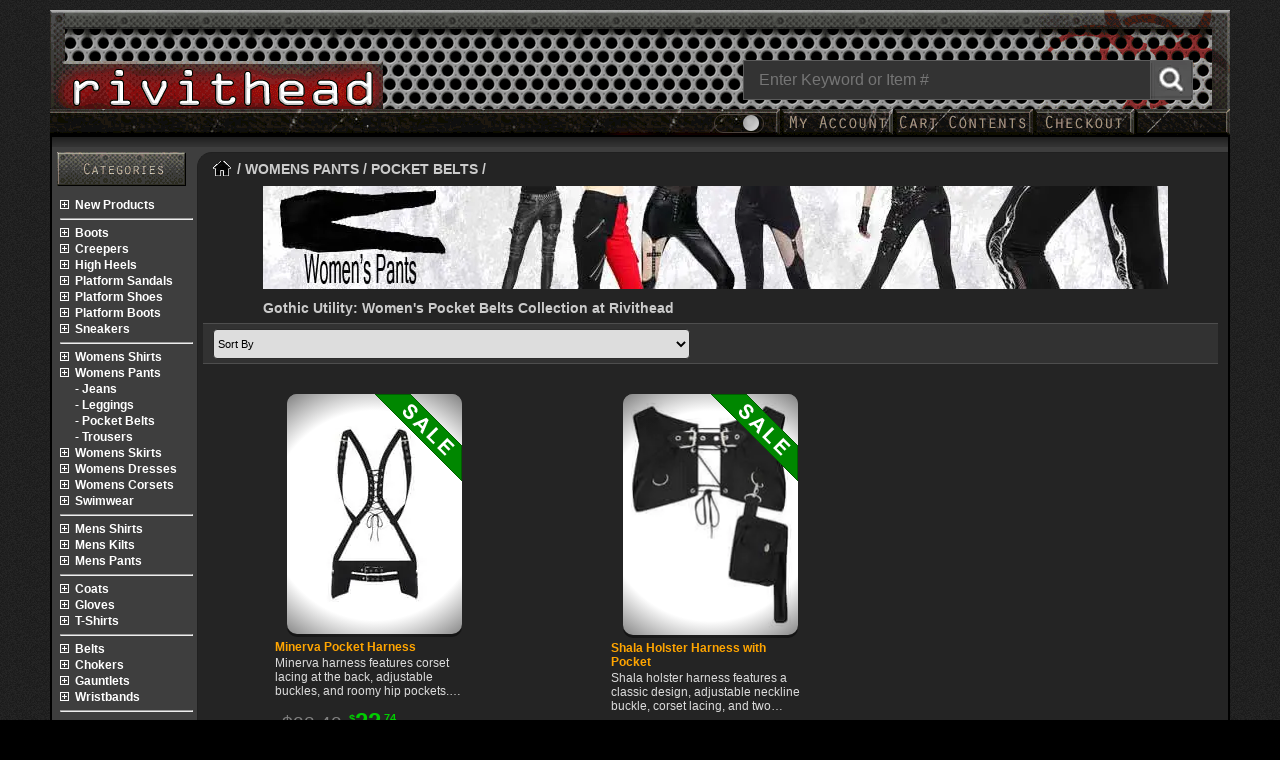

--- FILE ---
content_type: text/html; charset=UTF-8
request_url: https://www.rivithead.com/womens-pants/pocket-belts
body_size: 6390
content:
<!doctype html><html dir="LTR" lang="en"><head><meta http-equiv="Content-Type" content="text/html; charset=UTF-8"><meta name="viewport" content="width=device-width, initial-scale=1"><title>Gothic Utility: Women's Pocket Belts Collection at Rivithead</title><meta name="description" content="Discover the perfect blend of utility and style with Rivithead's collection of women's pocket belts. Our gothic-inspired designs redefine dark elegance.rn"><link href="https://images.rivithead.com/" rel="preconnect" crossorigin><link href="https://ajax.googleapis.com" rel="dns-prefetch" crossorigin><link rel="canonical" href="https://www.rivithead.com/womens-pants/pocket-belts"><meta name="robots" content="index, follow"><meta name="twitter:card" content="summary_large_image">
        <meta name="twitter:site" content="@Rivithead">
        <meta name="twitter:creator" content="@Rivithead">
        <meta name="twitter:title" content="Gothic Utility: Women's Pocket Belts Collection at Rivithead">
        <meta name="twitter:description" content="Discover the perfect blend of utility and style with Rivithead's collection of women's pocket belts. Our gothic-inspired designs redefine dark elegance.rn">
        <meta name="twitter:image" content="https://images.rivithead.com/images/catalog/twitter/womens-pants-category-social.jpg"><meta property="og:title" content="Gothic Utility: Women's Pocket Belts Collection at Rivithead">
        <meta property="og:type" content="website">
        <meta property="og:url" content="https://www.rivithead.com/womens-pants/pocket-belts">
        <meta property="og:description" content="Discover the perfect blend of utility and style with Rivithead's collection of women's pocket belts. Our gothic-inspired designs redefine dark elegance.rn">
        <meta property="og:image" content="https://images.rivithead.com/images/catalog/womens-pants-category-social.jpg">
        <meta property="og:site_name" content="Rivithead">
        <meta property="fb:app_id" content="824124546438244"><script src="https://images.rivithead.com/includes/javascript/header2.0.js"></script><script>function cat_filter(){var e=document.getElementById("filter_cell"),l=document.getElementById("gblock");"none"===e.style.display?(e.style.display="block",l.style.display="block"):(e.style.display="none",l.style.display="none")}</script><link rel="stylesheet" type="text/css" href="https://images.rivithead.com/layout/Rivithead25/css/swiper-bundle.min.css"><link rel="stylesheet" type="text/css" href="https://images.rivithead.com/layout/Rivithead25/css/v6.1-q.507.css"><link rel="preload" as="style" href="https://images.rivithead.com/layout/Rivithead25/css/product_info.1.0_10.css" onload="this.onload=null;this.rel='stylesheet'"><link rel="stylesheet" type="text/css" href="https://images.rivithead.com/layout/Rivithead25/css/catalog-v1-a05.css"><link rel="stylesheet" href="https://images.rivithead.com/layout/Rivithead25/css/swiper-bundle.min.css"><script>var _paq = window._paq = window._paq || [];_paq.push(['trackPageView']);_paq.push(['appendToTrackingUrl', 'bots=1']);_paq.push(['enableLinkTracking']);(function() { var u="https://www.rivithead.com/";_paq.push(['setTrackerUrl', u+'matomo.php']);_paq.push(['setSiteId', '1']);var d=document,g=d.createElement('script'),s=d.getElementsByTagName('script')[0];g.type='text/javascript';g.async=true;g.src=u+'includes/javascript/matomo.js';s.parentNode.insertBefore(g,s);})();</script><link rel="apple-touch-icon" sizes="180x180" href="https://images.rivithead.com/apple-touch-icon.png?v=2b0RpLJ2Mw"><link rel="icon" type="image/png" sizes="32x32" href="https://images.rivithead.com/favicon-32x32.png?v=2b0RpLJ2Mw"><link rel="icon" type="image/png" sizes="16x16" href="https://images.rivithead.com/favicon-16x16.png?v=2b0RpLJ2Mw"><link rel="mask-icon" href="https://images.rivithead.com/safari-pinned-tab.svg?v=2b0RpLJ2Mw" color="#000000"><link rel="shortcut icon" href="https://images.rivithead.com/favicon.ico?v=2b0RpLJ2Mw"><meta name="apple-mobile-web-app-title" content="Rivithead"><meta name="application-name" content="Rivithead"><meta name="msapplication-TileColor" content="#2b5797"><meta name="theme-color" content="#ffffff"></head><body class="darkmode"><div class="theme-toggle"></div><input type="checkbox" id="theme-switch"><div id="o-wrapper" class="o-wrapper master_table"><nav id="c-menu--push-right" class="c-menu c-menu--push-right"><button class="c-menu__close">Close Menu &#8594;</button><ul class="c-menu__items"><li><div class="DD-signin-container" id="DD-account-container"><form name="login" action="https://www.rivithead.com/login.php?action=process" method="post" id="ddsignin"><div class="DD-signin-title">Sign in to your account:</div><div><label for="login_email">E-mail Address</label></div><div class="DD-signin-div"><input type="text" name="email_address" id="login_email" class="epfld"></div><div><label for="login_pass">Password</label></div><div class="DD-signin-div"><input type="password" name="password" id="login_pass" class="epfld" autocomplete="off" maxlength="40"></div><div id="pwdforgotten" style="display:none;text-align:right;margin:5px 0 5px 0;text-decoration:underline;"><a href="https://www.rivithead.com/password-forgotten">Forgot your password?</a></div><div><button type="submit" class="chkoutbtn" onclick="ddsignin();">Sign in</button></div></form><hr><div>Don't have an account?</div><div class="DD-signin-link"><a href="https://www.rivithead.com/create-account">Create one Here</a></div></div></li></ul></nav><div class="hcontainer">
                            <div class="mmenu fl">
                                <div class="mnbutton" id="c-button--push-left" onclick="return false;"><div></div><div></div><div></div></div>
                            </div>
                            <a href="https://www.rivithead.com" aria-label="Rivithead Home"><div class="rlogo"></div></a>
                            <div class="hdrend"><div class="mnubtns mnbutnsCrt"><a href="https://www.rivithead.com/shopping-cart" aria-label="Cart" class="hdr-butn"><div class="mnbutnsCrtCnt" id="sccnt"></div></a></div><div class="mnubtns mnbutnsAct" id="c-button--push-right" onclick="return false;"></div></div><div class="srchbarcnt"><div  id="searchbar" class="srchcnt"><form name="quick_find" method="get" action="https://www.rivithead.com/search/"><div id="mnSearchCnt" class="srchinpcnt"><svg xmlns="http://www.w3.org/2000/svg" viewBox="0 0 24 24" width="20" height="20" fill="currentColor" class="searchmag"><circle cx="10" cy="10" r="7" stroke="currentColor" stroke-width="2" fill="none" /><line x1="14.5" y1="14.5" x2="20" y2="20" stroke="currentColor" stroke-width="2" stroke-linecap="round" /></svg><input type="text" name="keywords" placeholder="Enter Keyword or Item #" aria-label="Search" title="Search" class="srchbx" onKeyUp="showResult(this.value)" autocomplete="off"><input type="submit" id="srcsubmit" name="rvt" value="" aria-label="Search Rivithead"><br><div id="ssug" class="ssug sdn"></div></div></form></div></div></div><div class="tmr"><div class="dtmnubtns nswitch">
                        <label class="theme-switch" for="theme-switch">
                            <div class="nslider round darkslide" id="second-switch"></div>
                        </label>
                    </div><div class="microText fl" id="c-button--push-righta"><span id="account"></span></div><div class="microText fl"><a href="https://www.rivithead.com/shopping-cart" class="headerNavigation" title="Shopping Cart" aria-label="My Rivithead Shopping Cart"><span id="shpcart"></span></a></div><div class="microText fl"><a onclick="javascript:window.location.href='https://www.rivithead.com/checkout';return false;" href="https://www.rivithead.com/checkout" class="headerNavigation" title="Checkout"><span id="checkout"></span></a></div><div class="microText fl htb htbr"></div></div><div class="tml htbs"></div><div class="mtw flc"><div class="maintbl bdr0"><div class="hbbp"></div><div class="main_content"><div class="pclm"><div class="ibh"><a href="https://www.rivithead.com/site-map" id="cat" title="Site Map" aria-label="Rivithead Site Map"><span>&nbsp;</span></a></div></div><div class="plso"><div class="breadcrmct"><span class="pbdcrm breadcrm"><a href="https://www.rivithead.com" aria-label="Home"><span class="hmbuton">&nbsp;</span></a> / <a href="https://www.rivithead.com/womens-pants" class="breadcrm catlink">WOMENS PANTS</a> / POCKET BELTS /</span></div><div class="cbaner" style="overflow:hidden"><picture><source srcset="https://images.rivithead.com/layout/Rivithead25/banners/dt-womens-pants.webp" type="image/webp"><img src="https://images.rivithead.com/layout/Rivithead25/banners/dt-womens-pants.jpg" alt=""></picture></div><div class="cathdrtxt"><h1>Gothic Utility: Women's Pocket Belts Collection at Rivithead</h1></div><div id="catsort"><div class="fl fltdd" style="width:50%"><form action="https://www.rivithead.com/womens-pants/pocket-belts" method="GET" name="sort"><select name="sort" size="1" onchange="this.form.submit()" class="sortd" aria-label="Sort by"><option class="indrop" selected="selected" disabled>Sort By</option><option class="indrop" value="0a" >Default</option><option class="indrop" value="2a" >A-Z</option><option class="indrop" value="5d" >Price High to Low</option><option class="indrop" value="5a" >Price Low to High</option><option class="indrop" value="3d" >Newest to Oldest</option><option class="indrop" value="3a" >Oldest to Newest</option></select></form></div><div class="fl fltdd" style="width:50%"></div><div class="fac"></div><div onclick="cat_filter()" id="gblock"></div><div style="position:relative"><div class="fltcont" id="filter_cell" style="display:none"><div class="flthd"><div class="fl fltxh">Filter by:</div><div class="fr"><a href="https://www.rivithead.com/womens-pants/pocket-belts?filter=none" rel="nofollow"><div class="fclr">CLEAR FILTER X</div></a></div><div class="clf"></div></div><div><div class="flthdr">Pant Size</div><ul class="ful"><li class="fli"><div class="fsot fsoto">XS</div><li class="fli"><a href="https://www.rivithead.com/womens-pants/pocket-belts?filter=93" rel="nofollow"><div class="fsot">S</div></a></li><li class="fli"><div class="fsot fsoto">M</div><li class="fli"><div class="fsot fsoto">L</div><li class="fli"><div class="fsot fsoto">XL</div></ul></div></div></div></div></div><div class="piul"><ul id="puid" class="pul"><li class="pul puldos"><a href="https://www.rivithead.com/womens-pants/pocket-belts/minerva-pocket-harness.html"><div class="pimg" style="max-width:175px"><picture><source srcset="https://images.rivithead.com/products/catalog/minerva-harness.webp 1x, https://images.rivithead.com/products/catalog/2X/minerva-harness.webp 2x" type="image/webp"><img src="https://images.rivithead.com/products/catalog/minerva-harness.jpg" alt="Front view of Minerva Pocket Harness with adjustable straps and metal hardware in black" class="catalog-img" width="175" height="240"></picture><img src="https://images.rivithead.com/images/sale_ribbon.png" class="ptop" alt="On Sale" style="height:87px;width:87px"></div><div class="optiondisplaycont"></div><div class="fac"></div><div class="pinfoc"><div class="pname product_name"><h2 class="product_name">Minerva Pocket Harness</h2></div><div class="pdesc catdesc">Minerva harness features corset lacing at the back, adjustable buckles, and roomy hip pockets. Ideal for layering over your favorite outfits.</div><div class="price-cont"><div class="plpriceclr"><span class="plclrold">$28.42</span> <span class="currency-sign">$</span><span class="currency-dollar">22</span><span class="currency-cent">.74</span></div><div class="plclrprice"><span>You save 20% off!</span></div><div class="flc"></div></div><span class="bn"></span></div><div class="fac"></div></a></li><li class="pul puldos"><a href="https://www.rivithead.com/womens-pants/pocket-belts/shala-holster-harness-with-pocket.html"><div class="pimg" style="max-width:175px"><picture><source srcset="https://images.rivithead.com/products/catalog/Shala-holster-harness.webp 1x, https://images.rivithead.com/products/catalog/2X/Shala-holster-harness.webp 2x" type="image/webp"><img src="https://images.rivithead.com/products/catalog/Shala-holster-harness.jpg" alt="Front view of Shala Holster Harness with Pocket in black, featuring metal D-rings and adjustable straps" class="catalog-img" width="175" height="240"></picture><img src="https://images.rivithead.com/images/sale_ribbon.png" class="ptop" alt="On Sale" style="height:87px;width:87px"></div><div class="optiondisplaycont"></div><div class="fac"></div><div class="pinfoc"><div class="pname product_name"><h2 class="product_name">Shala Holster Harness with Pocket</h2></div><div class="pdesc catdesc">Shala holster harness features a classic design, adjustable neckline buckle, corset lacing, and two detachable pockets—ideal for daily essentials or gig nights.</div><div class="price-cont"><div class="plpriceclr"><span class="plclrold">$19.94</span> <span class="currency-sign">$</span><span class="currency-dollar">15</span><span class="currency-cent">.95</span></div><div class="plclrprice"><span>You save 21% off!</span></div><div class="flc"></div></div><span class="bn"></span></div><div class="fac"></div></a></li></ul></div><div class="plso"><div class="flc"></div></div><div id="more" style="margin:10px 5px;display:none"><form name="nxtpg" id="nxtpg"><input type="hidden" name="cPath" value="336_726"><div id="morebutton"></div></form></div><!--Recommended--><div class="fac"></div></div></div><div class="fac"></div><div id="footer"><div id="ftrsoc" class="fl al"><b class="footer_ttl">FOLLOW US ON</b><ul class="flst"><li><a href="https://www.facebook.com/rivitheadclothing/" class="fref" target="_blank" rel="noopener noreferrer">Facebook</a></li><li class="bdrlft"><a href="https://www.instagram.com/rivithead/" class="fref" target="_blank" rel="noopener noreferrer">Instagram</a></li><li class="bdrlft"><a href="https://rivithead.tumblr.com" class="fref" target="_blank" rel="noopener noreferrer">Tumblr</a></li><li class="bdrlft"><a href="https://www.pinterest.com/rivithead/" class="fref" target="_blank" rel="noopener noreferrer">Pinterest</a></li></ul></div><div id="ftrcs" class="fl al cftr"><b class="footer_ttl">CUSTOMER SERVICE</b><ul class="flst"><li><a href="https://www.rivithead.com/customer-service" class="fref">Contact Us</a></li><li><a href="https://www.rivithead.com/articles/faq" class="fref">FAQ's</a></li><li><a href="https://www.rivithead.com/returns" class="fref">Returns & Exchanges</a></li><li><a href="https://www.rivithead.com/order-status" class="fref">Order Status</a></li></ul></div><div id="ftrsi" class="fl al"><b class="footer_ttl">SITE INFO</b><ul class="flst"><li><a href="https://www.rivithead.com/articles/privacy" class="fref">Privacy Policy</a></li><li><a href="https://www.rivithead.com/price-guarantee" class="fref">Price Guarantee</a></li><li><a href="https://www.rivithead.com/articles/sizing" class="fref">Sizing guides</a></li><li><a href="https://www.rivithead.com/articles/returns" class="fref">Returns Policy</a></li></ul></div><div class="flc"></div></div><div class="ftrendtxt"><div class="ac gtxt">Your source for unique Gothic clothing and footwear since 1999.</div><div class="ac gtxt">Copyright Rivithead &copy;2026 All Rights Reserved</div><div class="ac gtxt">Sacramento, California USA</div></div></div><nav id="c-menu--push-left" class="c-menu c-menu--push-left"><button class="c-menu__close cmim">&larr; Close Menu</button><div class="mnubtns nswitch">
                
                        <label class="theme-switch" for="theme-switch">
                            
                            <div class="nslider round"></div>
                        </label>
                    </div><ul class="c-menu__items"><li class="c-menu__item cmim"><a href="https://www.rivithead.com" class="c-menu__link">Home</a></li><li class="c-menu__item"><a href="https://www.rivithead.com/new-products" class="c-menu__link">new products</a></li><li class="c-menu__item cmihr"><hr></li><li class="c-menu__item"><a href="https://www.rivithead.com/boots" class="c-menu__link">boots</a></li><li class="c-menu__item"><a href="https://www.rivithead.com/creepers" class="c-menu__link">creepers</a></li><li class="c-menu__item"><a href="https://www.rivithead.com/high-heels" class="c-menu__link">high heels</a></li><li class="c-menu__item"><a href="https://www.rivithead.com/platform-sandals" class="c-menu__link">platform sandals</a></li><li class="c-menu__item"><a href="https://www.rivithead.com/platform-shoes" class="c-menu__link">platform shoes</a></li><li class="c-menu__item"><a href="https://www.rivithead.com/platform-boots" class="c-menu__link">platform boots</a></li><li class="c-menu__item"><a href="https://www.rivithead.com/sneakers" class="c-menu__link">sneakers</a></li><li class="c-menu__item cmihr"><hr></li><li class="c-menu__item"><a href="https://www.rivithead.com/womens-shirts" class="c-menu__link">womens shirts</a></li><li class="c-menu__item"><a href="https://www.rivithead.com/womens-pants" class="c-menu__link">womens pants</a></li><li class="c-menu__item rbli" style="background:none"><a href="https://www.rivithead.com/womens-pants/jeans" class="c-menu__link">- jeans</a></li><li class="c-menu__item rbli" style="background:none"><a href="https://www.rivithead.com/womens-pants/leggings" class="c-menu__link">- leggings</a></li><li class="c-menu__item rbli" style="background:none"><a href="https://www.rivithead.com/womens-pants/pocket-belts" class="c-menu__link">- pocket belts</a></li><li class="c-menu__item rbli" style="background:none"><a href="https://www.rivithead.com/womens-pants/trousers" class="c-menu__link">- trousers</a></li><li class="c-menu__item"><a href="https://www.rivithead.com/womens-skirts" class="c-menu__link">womens skirts</a></li><li class="c-menu__item"><a href="https://www.rivithead.com/womens-dresses" class="c-menu__link">womens dresses</a></li><li class="c-menu__item"><a href="https://www.rivithead.com/womens-corsets" class="c-menu__link">womens corsets</a></li><li class="c-menu__item"><a href="https://www.rivithead.com/swimwear" class="c-menu__link">swimwear</a></li><li class="c-menu__item cmihr"><hr></li><li class="c-menu__item"><a href="https://www.rivithead.com/mens-shirts" class="c-menu__link">mens shirts</a></li><li class="c-menu__item"><a href="https://www.rivithead.com/mens-kilts" class="c-menu__link">mens kilts</a></li><li class="c-menu__item"><a href="https://www.rivithead.com/mens-pants" class="c-menu__link">mens pants</a></li><li class="c-menu__item cmihr"><hr></li><li class="c-menu__item"><a href="https://www.rivithead.com/coats" class="c-menu__link">coats</a></li><li class="c-menu__item"><a href="https://www.rivithead.com/gloves" class="c-menu__link">gloves</a></li><li class="c-menu__item"><a href="https://www.rivithead.com/t-shirts" class="c-menu__link">t-shirts</a></li><li class="c-menu__item cmihr"><hr></li><li class="c-menu__item"><a href="https://www.rivithead.com/belts" class="c-menu__link">belts</a></li><li class="c-menu__item"><a href="https://www.rivithead.com/chokers" class="c-menu__link">chokers</a></li><li class="c-menu__item"><a href="https://www.rivithead.com/gauntlets" class="c-menu__link">gauntlets</a></li><li class="c-menu__item"><a href="https://www.rivithead.com/wristbands" class="c-menu__link">wristbands</a></li><li class="c-menu__item cmihr"><hr></li><li class="c-menu__item"><a href="https://www.rivithead.com/necklaces" class="c-menu__link">necklaces</a></li><li class="c-menu__item"><a href="https://www.rivithead.com/earrings" class="c-menu__link">earrings</a></li><li class="c-menu__item"><a href="https://www.rivithead.com/bracelets" class="c-menu__link">bracelets</a></li><li class="c-menu__item"><a href="https://www.rivithead.com/rings" class="c-menu__link">rings</a></li><li class="c-menu__item"><a href="https://www.rivithead.com/goggles-and-respirators" class="c-menu__link">goggles and respirators</a></li><li class="c-menu__item cmihr"><hr></li><li class="c-menu__item"><a href="https://www.rivithead.com/accessories" class="c-menu__link">accessories</a></li><li class="c-menu__item"><a href="https://www.rivithead.com/gifts-and-decor" class="c-menu__link">gifts and decor</a></li><li class="c-menu__item"><a href="https://www.rivithead.com/costume-shoes" class="c-menu__link">costume shoes</a></li><li class="c-menu__item cmihr"><hr></li><li class="c-menu__item"><a href="https://www.rivithead.com/steampunk" class="c-menu__link">steampunk</a></li><li class="c-menu__item"><a href="https://www.rivithead.com/cybergoth" class="c-menu__link">cybergoth</a></li><li class="c-menu__item"><a href="https://www.rivithead.com/closeouts" class="c-menu__link">closeouts</a></li></ul></nav><div id="c-mask" class="c-mask"></div></div><script type="application/ld+json">{"@context":"https://schema.org","@type":"CollectionPage","name":"Pocket Belts","url":"https://www.rivithead.com/womens-pants/pocket-belts","@id":"https://www.rivithead.com/womens-pants/pocket-belts#collection","description":"Discover the perfect blend of utility and style with Rivithead's collection of women's pocket belts. Our gothic-inspired designs redefine dark elegance.rn","mainEntity":{"@type":"ItemList","itemListOrder":"https://schema.org/ItemListOrderAscending","numberOfItems":8,"itemListElement":[{"@type":"ListItem","position":1,"item":{"@type":"Product","@id":"https://www.rivithead.com/womens-pants/pocket-belts/valerious-caged-harness-belt.html#product","name":"Valerious Caged Harness Belt","image":"https://images.rivithead.com/products/zoom/Valerious-caged-belt.jpg","url":"https://www.rivithead.com/womens-pants/pocket-belts/valerious-caged-harness-belt.html","sku":"AS03401","brand":{"@type":"Brand","name":"Devil Fashion"},"seller":{"@type":"Organization","name":"Rivithead"},"category":"Pocket Belts","itemCondition":"https://schema.org/NewCondition","offers":{"@type":"Offer","price":"77.02","priceCurrency":"USD","priceValidUntil":"2026-01-19","availability":"https://schema.org/OutOfStock","itemCondition":"https://schema.org/NewCondition"}}},{"@type":"ListItem","position":2,"item":{"@type":"Product","@id":"https://www.rivithead.com/womens-pants/pocket-belts/gothic-sin-pocket-belt.html#product","name":"Gothic Sin Pocket Belt","image":"https://images.rivithead.com/products/zoom/N1229-2.jpg","url":"https://www.rivithead.com/womens-pants/pocket-belts/gothic-sin-pocket-belt.html","sku":"N1229","brand":{"@type":"Brand","name":"Kates Clothing"},"seller":{"@type":"Organization","name":"Rivithead"},"category":"Pocket Belts","itemCondition":"https://schema.org/NewCondition","offers":{"@type":"Offer","price":"22.33","priceCurrency":"USD","priceValidUntil":"2026-01-19","availability":"https://schema.org/OutOfStock","itemCondition":"https://schema.org/NewCondition"}}},{"@type":"ListItem","position":3,"item":{"@type":"Product","@id":"https://www.rivithead.com/womens-pants/pocket-belts/hel-pocket-belt-cincher.html#product","name":"Gothic Hel Pocket Belt Cincher","image":"https://images.rivithead.com/products/zoom/gothic-hel-pocket-belt-cincher.jpg","url":"https://www.rivithead.com/womens-pants/pocket-belts/hel-pocket-belt-cincher.html","sku":"N1261","brand":{"@type":"Brand","name":"Kates Clothing"},"seller":{"@type":"Organization","name":"Rivithead"},"category":"Pocket Belts","itemCondition":"https://schema.org/NewCondition","offers":{"@type":"Offer","price":"30.65","priceCurrency":"USD","priceValidUntil":"2026-01-19","availability":"https://schema.org/OutOfStock","itemCondition":"https://schema.org/NewCondition"}}},{"@type":"ListItem","position":4,"item":{"@type":"Product","@id":"https://www.rivithead.com/womens-pants/pocket-belts/minerva-pocket-harness.html#product","name":"Minerva Pocket Harness","image":"https://images.rivithead.com/products/zoom/minerva-harness.jpg","url":"https://www.rivithead.com/womens-pants/pocket-belts/minerva-pocket-harness.html","sku":"N1244","brand":{"@type":"Brand","name":"Kates Clothing"},"seller":{"@type":"Organization","name":"Rivithead"},"category":"Pocket Belts","itemCondition":"https://schema.org/NewCondition","offers":{"@type":"Offer","price":"28.42","priceCurrency":"USD","priceValidUntil":"2026-01-19","availability":"https://schema.org/OutOfStock","itemCondition":"https://schema.org/NewCondition"}}},{"@type":"ListItem","position":5,"item":{"@type":"Product","@id":"https://www.rivithead.com/womens-pants/pocket-belts/shala-holster-harness-with-pocket.html#product","name":"Shala Holster Harness with Pocket","image":"https://images.rivithead.com/products/1080-square/Shala-holster-harness.jpg","url":"https://www.rivithead.com/womens-pants/pocket-belts/shala-holster-harness-with-pocket.html","sku":"N1415","brand":{"@type":"Brand","name":"Kates Clothing"},"seller":{"@type":"Organization","name":"Rivithead"},"category":"Pocket Belts","itemCondition":"https://schema.org/NewCondition","offers":{"@type":"Offer","price":"19.94","priceCurrency":"USD","priceValidUntil":"2026-01-19","availability":"https://schema.org/OutOfStock","itemCondition":"https://schema.org/NewCondition"}}},{"@type":"ListItem","position":6,"item":{"@type":"Product","@id":"https://www.rivithead.com/womens-pants/pocket-belts/anahita-pocket-belt.html#product","name":"Anahita Pocket Belt","image":"https://images.rivithead.com/products/zoom/anahita-pocket-belt-front.jpg","url":"https://www.rivithead.com/womens-pants/pocket-belts/anahita-pocket-belt.html","sku":"N1281","brand":{"@type":"Brand","name":"Kates Clothing"},"seller":{"@type":"Organization","name":"Rivithead"},"category":"Pocket Belts","itemCondition":"https://schema.org/NewCondition","offers":{"@type":"Offer","price":"24.95","priceCurrency":"USD","priceValidUntil":"2026-01-19","availability":"https://schema.org/OutOfStock","itemCondition":"https://schema.org/NewCondition"}}},{"@type":"ListItem","position":7,"item":{"@type":"Product","@id":"https://www.rivithead.com/womens-pants/pocket-belts/laverna-pocket-belt.html#product","name":"Laverna Gothic Pocket Belt","image":"https://images.rivithead.com/products/zoom/laverna-pocket-belt.jpg","url":"https://www.rivithead.com/womens-pants/pocket-belts/laverna-pocket-belt.html","sku":"N1337","brand":{"@type":"Brand","name":"Kates Clothing"},"seller":{"@type":"Organization","name":"Rivithead"},"category":"Pocket Belts","itemCondition":"https://schema.org/NewCondition","offers":{"@type":"Offer","price":"25.95","priceCurrency":"USD","priceValidUntil":"2026-01-19","availability":"https://schema.org/OutOfStock","itemCondition":"https://schema.org/NewCondition"}}},{"@type":"ListItem","position":8,"item":{"@type":"Product","@id":"https://www.rivithead.com/womens-pants/pocket-belts/providentia-pocket-belt.html#product","name":"Providentia pocket belt","image":"https://images.rivithead.com/products/1080-square/providentia-pocket-belt-full1.jpg","url":"https://www.rivithead.com/womens-pants/pocket-belts/providentia-pocket-belt.html","sku":"N1284","brand":{"@type":"Brand","name":"Kates Clothing"},"seller":{"@type":"Organization","name":"Rivithead"},"category":"Pocket Belts","itemCondition":"https://schema.org/NewCondition","offers":{"@type":"Offer","price":"37.95","priceCurrency":"USD","priceValidUntil":"2026-01-19","availability":"https://schema.org/OutOfStock","itemCondition":"https://schema.org/NewCondition"}}}]}}</script><script type="application/ld+json">{"@context": "https://schema.org","@type": "BreadcrumbList","itemListElement": [{ "@type": "ListItem", "position": 1, "name": "Rivithead", "item": "https://www.rivithead.com"},{ "@type": "ListItem", "position": 2, "name": "Womens Pants", "item": "https://www.rivithead.com/womens-pants"},{ "@type": "ListItem", "position": 3, "name": "Pocket Belts", "item": "https://www.rivithead.com/womens-pants/pocket-belts"}]}</script><script>								let pg = 1;								let loading = false;								const maxPage = 50;								const incrementPage = () => {									pg += 1;									return pg;								};								const loadMoreContent = () => {									if (loading) return;									if (pg >= maxPage) return;									loading = true;									const nextPage = incrementPage();									const data = "page=" + nextPage + "&cPath=336_726";									fetch('https://www.rivithead.com/includes/ajax/catalog-more.php', {										method: 'POST',										headers: {											'Content-Type': 'application/x-www-form-urlencoded'										},										body: data									})									.then(response => response.text())									.then(response => {										if (response.includes('FAIL')) {											document.getElementById('morebutton').style.display = 'none';											observer.disconnect();										} else {											const puid = document.getElementById("puid");											const liElements = response.split('</li><li>');											liElements.forEach(liElement => {												liElement = liElement.replace('<li>', '').replace('</li>', '');												const li = document.createElement('li');												li.innerHTML = liElement;												li.classList.add('pul');												puid.appendChild(li);											});										}									})									.catch(() => {										document.getElementById('morebutton').style.display = 'none';										observer.disconnect();									})									.finally(() => {										loading = false;									});								};								const observer = new IntersectionObserver((entries) => {									entries.forEach(entry => {										if (entry.isIntersecting) {											loadMoreContent();										}									});								}, {									root: null,									rootMargin: '400px',									threshold: 0.1 								});								const moreButton = document.querySelector('#morebutton');								if (moreButton) {									observer.observe(moreButton);								}								window.addEventListener('load', () => {									if (moreButton) {										const rect = moreButton.getBoundingClientRect();										if (rect.top < window.innerHeight) {											loadMoreContent();										}									}								});								</script><script src="https://images.rivithead.com/includes/javascript/swiper-bundle.min.js"></script><script>var swiper_recommend = new Swiper(".recommender-slider-container", {
                                    loop: true,
                                    direction: 'horizontal',
                                    spaceBetween: 15,
                                    autoHeight: false,
                                    slidesPerView: 2.5,
                                    watchSlidesProgress: false,
                                    navigation: {
                                        nextEl: ".swiper-button-next",
                                        prevEl: ".swiper-button-prev",
                                    },
                                    breakpoints: {
					600: {
                                            slidesPerView: 3,
                                            },
					700: {
                                            slidesPerView: 4,                                        
                                            },
                                        900: {
                                            slidesPerView: 5,
                                           }
                                    }
                                });</script><script src="https://images.rivithead.com/includes/javascript/footer2.2.b.js"></script></body></html>

--- FILE ---
content_type: text/html; charset=UTF-8
request_url: https://www.rivithead.com/includes/ajax/catalog-more.php
body_size: -146
content:
<?xml version="1.0" encoding="UTF-8"?><status><validation>FAIL</validation></status>

--- FILE ---
content_type: text/css
request_url: https://images.rivithead.com/layout/Rivithead25/css/product_info.1.0_10.css
body_size: 4802
content:
h2 {font-size: 18px}
h2::first-letter {font-weight: 700;font-size: 24px;font-family: serif}
.descblk A {color: var(--link-color);text-decoration: underline}
.product-image-container .swiper-slide img {box-shadow: 4px 3px 5px var(--image-shadow-color);border-radius: 15px}
.recommender-slider-container {height: auto;margin-left: 8px}
.swiper-button-prev,.swiper-button-next {--swiper-navigation-color: #5b5c5b}
.product-image-container {width: 100%;padding: 0 10px 10px 0}
.thumb-image-container {max-width: 500px;width: 100%;height: 100%;max-height: 180px}
.recommend-wraper {display:block;border-top:1px solid #ccc;padding-bottom:10px;background-color:var(--background-color3);}
.productRow {width: 95%;float: none;margin: 10px 10px 0 5px;position: relative}
.product_info_cnt {padding: 0 0 5px 0;margin: 5px 8px}
.thumb-image-container {display: none}
.prod_fav_cnt {position: absolute;top: 10px;right: 15px;z-index: 3;height: 40px;width: 40px}
.prod_fav {height: 40px;width: 40px;background-repeat: no-repeat;background-position: -6px -351px;font-size: 0;border: 0;background-color: #00f0;cursor: pointer}
.prod_fav_on {background-position: -6px -393px}
.pls {list-style: none;margin: 10px 0}
.plsicon {display: inline-block;background-position: -55px -509px;width: 8px;height: 10px;margin-right: 5px}
.related-slider-container {margin-left: 8px}
.option_radio {appearance: none;-webkit-appearance: none;-moz-appearance: none;width: 40px;height: 40px;border: 1px solid #000;margin-right: 5px;cursor: pointer;display: inline-block}
.option_radio.color {background-image: linear-gradient(to bottom right,#ffffff00,#00000057)}
.option_radio::hover {cursor: pointer}
.option_radio.selected {box-shadow: 4px 3px 5px #000000a6;background-color: var(--accent-color2)}
.option_radio.outofstock {cursor: initial;opacity: .4;position: relative;height: 38px}
.option_radio.outofstock::before {content: '';display: block;width: 100%;height: 1px;background-color: red;position: absolute;top: 50%;transform: translateY(-50%) rotate(45deg)}
.option_display_name {position: absolute;top: 50%;left: 50%;transform: translate(-50%,-50%);font-weight: 700;font-size: 14px;pointer-events: none;white-space: nowrap}
.poc2 {font-size: 24px}
.poc4 {font-size: 16px}
.poc6 {font-size: 16px;width: 50px;text-align: center}
.poc7 {font-size: 14px;width: 60px;text-align: center}
.pocu6 {font-size: 12px;width: 80px;text-align: center}
.pocu {font-size: 12px}
.pocu6::before {transform: translateY(-50%) rotate(25deg)!important}
.select_title {font-size: 16px;color: var(--font-color-acent1)}
.option_list li {position: relative;display: flex;justify-content: center;align-items: center;list-style: none inside;display: inline-block}
.outofstock {color: #bbb}
.divcent,.pwrap {margin: 0 auto}
.ph1,.prodprice {font-size: 1.3em}
.pwrap {display: block;position: relative}
.ph1 {color: #397496;padding: 0;margin: 0}
.w95 {width: 95%}
.w65 {width: 65%}
.w35 {width: 35%}
.prodprice {color: #397496;font-weight: 700}
.prodopdis {margin: 5px 0 0;border-top: 1px #e9e9e9 solid}
.freeship {padding: 5px 10px 0 5px}
.crd {color: red}
.nowrap_container {display: inline-block;clear: both}
.revBF {font-size: 27px;padding: 5px;margin: 5px 0 0 5px}
.revBFtx {font-size: 18px;padding: 4px;margin: 0 0 20px 0}
#reviewsp p {font-size: 60px}
.reviewcnt {position: relative;color: #000}
.revtitle {background: #e2e2e2;border-radius: 10px 10px 0 0;position: relative}
.revUicon {background-image: url(https://images.rivithead.com/layout/Rivithead25/images/review-icons.webp);width: 40px;height: 40px;float: left}
.revUserIcon {background-position: 1px 0}
.revGuestIcon {background-position: 1px -45px}
.rUiconT {background-position: 1px 1px}
.rUiconG {background-position: 1px -47px}
.revUname {float: left;padding-top: 20px;font-weight: 700}
.revUrate {position: absolute;height: 43px;width: 100px;top: 6px;right: 0;background-color: #e2e2e2;border-radius: 0 0 0 12px}
.revbgclip {height: auto;overflow: auto}
.revimclip {height: 220px;overflow: hidden}
.revUdate {padding: 3px 0 4px 4px}
.revRtitle {font-weight: 700;padding: 10px 2px 2px 4px}
.lgbg {transition: background-color 1.0s ease;background-color: #efffef;height: auto}
.revUpicCnt {width: 40%;max-width: 188px;padding: 4px}
.revRrvu {padding: 4px 4px 25px 4px}
.revRmore {position: relative;display: inline-block;width: 100%;text-align: right;padding: 4px 8px 0 0;box-sizing: border-box}
.revRmore a {color: #494949}
.revRrvu.fade-container {margin: 0 4px 20px 4px;max-height: 130px}
.revtxtbx {height: 35px;width: 100%;box-sizing: border-box;font-size: 14px;padding: 0 0 0 5px;font-size: 14px;border: 1px solid #8d8d8d;border-radius: 4px}
.revtabx {width: 100%;padding: 4px;border: 1px solid #8d8d8d;border-radius: 4px}
.rateshdr {margin-top: 20px}
.ratepiccnt {display: flex;margin: 20px 0;border-bottom: 1px solid var(--accent-color1);border-top: 1px solid var(--accent-color1);padding: 10px}
.ratepicbtn input[type="file"] {display: none}
.ratepicbtn {display: inline-block;padding: 6px 12px;cursor: pointer;width: 95px;height: 80px;border: 2px dashed #626262;border-radius: 10px;background-color: #d0d0d0;background-image: url(https://images.rivithead.com/layout/Rivithead25/images/buttons/camera-bg.webp);background-repeat: no-repeat;background-position: center}
.ratepicfrm {padding: 10px 0 0 10px;float: left;flex: 1;text-align: center}
.ratepicimg {max-height: 250px;max-width: 250px;display: none;box-shadow: 4px 3px 5px #858585;border: 1px solid #666}
.revRmore:not(.revRrvuimg) {display: none}
.fade-container {margin: 0 4px 0 4px}
.revRrvuimg.fade-container {-webkit-mask-image: linear-gradient(to bottom,black 50%,transparent 100%);mask-image: linear-gradient(to bottom,black 50%,transparent 100%);margin: 0 4px 0 4px}
.iblock {display: inline-block}
.hlpwrap {height: 25px;padding: 10px 0 0}
.hlpquest {width: 150px;padding: 6px 0 0}
#checkout-cont .sharebutton a,#checkout-cont .sharebutton a:hover,#shareLink {font-weight: 700;text-decoration: none;font-size: 12px;color: #fff}
#shareLink,#shrico {vertical-align: middle}
ul.share_tab {margin: 0;padding: 0;list-style-type: none;position: relative;top: -6px}
ul.share_tab li.sbactive {background: #fff;color: #000;cursor: default;border-bottom: 1px solid #fff}
ul.share_tab li {display: inline;margin: 0 3px 2px 0;border: 1px solid #dadada;border-bottom: 0 solid #fff;padding: 6px 8px 6px 0;-webkit-border-top-left-radius: 5px;-webkit-border-top-right-radius: 5px;-moz-border-radius-topleft: 5px;-moz-border-radius-topright: 5px;border-top-left-radius: 5px;border-top-right-radius: 5px;background: #efefef;background: -webkit-gradient(linear,left top,left bottom,from(#fff),to(#f7f7f7));background: -moz-linear-gradient(top,#fff,#f7f7f7);font-weight: 700;color: grey;cursor: pointer}
ul.share_tab li img {position: relative;display: inline;left: 6px;top: 4px;margin-right: 10px;width: 16px;height: 16px}
#sharecontent {border: 1px solid #dadada;padding: 15px;-webkit-border-radius: 5px;-webkit-border-top-left-radius: 0;-moz-border-radius: 5px;-moz-border-radius-topleft: 0;border-radius: 0 5px 5px;margin-bottom: 20px;min-height: 120px;overflow: hidden;background-color: #fff;color: #000}
#share_box .ppc {font-size: 1.8em}
#share_box {max-width: 500px;margin: 0 auto 35px auto}
.sharebutton {color: #fff;border: 1px solid #4169e1;cursor: pointer;padding: 3px 10px 5px;-webkit-border-radius: 5px;-moz-border-radius: 5px;border-radius: 5px;background: #4169e1;background: -webkit-gradient(linear,left top,left bottom,from(royalblue),to(#073daa));background: -moz-linear-gradient(top,#073daa,#749ae8)}
#shrico {display: inline-block;padding-right: 5px;width: 16px;height: 16px}
.pdescription {font-size: 1.2em}
.bcbtn,.shpbnr {text-align: center}
.ph1 {font-weight: 700}
.shpbnr {background-color: #000;color: #fff;padding: 3px 0;height: 14px}
.social-container {margin: 40px 8px 0 8px}
#reviewHdr {width: 100%;max-width: 500px}
.reviewPicC {float: left;width: 34%;max-width: 140px;padding-right: 10px;margin-top: 20px}
.reviewPic {width: 100%;height: auto}
.reviewProductTitle {font-weight: 700;display: flex;border-bottom: 1px solid #7f7f7f;padding-bottom: 4px}
.rvpl {flex: 1;align-self: flex-end}
.rvpr {width: 90px}
.creviewcnt {display: inline-block;margin: 20px 4px 0 3px;width: 100%}
.crul {padding: 0;margin: 0 auto}
.crli {width: 100%;min-width: 150px;display: inline-block;vertical-align: top;margin: 0 10px 30px 0;list-style: none inside;height: auto;float: left;border: 1px solid grey;box-sizing: border-box;border-radius: 10px;background-color: #fff}
.crempty {background-color: #ededed;padding: 40px 0;text-align: center;font-size: 1.3em;font-weight: 700;color: #686868}
.crempty A {color: var(--link-color2)}
.chc {width: 100%}
.anchor {display: block;position: relative;top: -75px;visibility: hidden}
.rate-c {width: 100px;background: #dedfdf;background: linear-gradient(to bottom,#eee,#f6f6f6);margin: 0 5px;border: 1px solid #464646;border-radius: 1px;box-shadow: inset 0 1px 2px rgb(0 0 0 / .4),inset 0 0 0 1px rgb(0 0 0 / .1);height: 14px;flex-grow: 1;margin-right: 10px;border-radius: 4px}
.rate-c .rate-bar {border-radius: 1px;width: 0;float: left;font-size: 0;height: 100%;background: #ffba00;background: linear-gradient(to bottom,#ffce00,#ffa700);transition: width .5s ease;box-shadow: inset 0 0 0 1px rgb(0 0 0 / .25),inset 0 -1px 0 rgb(0 0 0 / .05);border-radius: 3px}
.rateBarCnt {display: flex;margin-bottom: 5px}
.rateBarstr {width: 40px}
.rateBarpcnt {width: 50px}
.rateHref {width: 43%;display: flex;justify-content: center;align-items: center;height: 100%}
.rbsl {margin: 0 auto}
.rbsb {display: block;padding: 10px;-webkit-border-radius: 10px;-moz-border-radius: 4px;border-radius: 4px;font-size: 18px;font-family: Arial,Georgia,serif;text-decoration: none;text-overflow: ellipsis;text-shadow: rgb(0 0 0 / 69%) 3px 1px 2px;vertical-align: middle;text-align: center;width: 100%;padding: 5px;margin: 0 auto;color: #fff;white-space: nowrap}
.ratebtn {margin-top: 10px}
.pdescription {font-size: 1.2em}
.descrvu.fade-container {height: 250px;overflow: hidden;-webkit-mask-image: linear-gradient(to bottom,black 50%,transparent 100%);mask-image: linear-gradient(to bottom,black 50%,transparent 100%)}
.jsrprotav {background-position: -97px -7px!important}
.tbc {padding: 0 8px 15px 8px;box-sizing: border-box}
.measuretable {width: 100%;font-size: 12px;border-collapse: collapse;background-color: #fff;color: #000}
.measuretable td {border: 1px solid #000;padding: 2px 4px}
.rbtn-c {position: absolute;display: inline-block;top: 0;right: 0;z-index: 3;height: 40px;width: 40px}
.crvote {position: absolute;bottom: 0;right: 0}
.rbtn {height: 40px;width: 40px;background-repeat: no-repeat;background-position: -7px -580px;font-size: 0;border: 0;background-color: #00f0}
.rbtn_on {background-position: -7px -620px}
.rfrm {display: inline-block}
.rbcnt {margin: 5px 0;border-top: 1px solid #dedede;padding: 5px 0;position: relative;height: 40px;background-color: #fff}
.rbtxt {margin: 5px 45px 0 8px;padding-top: 15px}
.revtitle .rsc {text-shadow: 1px 1px #525252;font-size: 22px;line-height: 18px;letter-spacing: -3px;margin: 20px 6px 0 0}
.qbutn {height: 40px;float: left;text-align: center;box-sizing: border-box;margin-right: 5px}
.qabutn {width: 40px;border: 1px solid #bbb;font-size: 20px;padding-top: 8px;color: #bbb;cursor: pointer}
.qttxt {width: 40px;height: 36px;text-align: center;border: 1px solid #bbb;-webkit-appearance: none;border-radius: 0;-moz-appearance: textfield}
.poptions {width: 95%;margin-top: 8px}
.pqtyac {width: 95%;height: 75px;margin-top: 8px}
.bnrbx {text-align: center;padding: 5px;margin: 25px 0 5px 0}
.ratechrtc {margin: 5px}
.sytoc {margin: 10px 0 10px 0}
.ribbon {width: 150px;height: 150px;overflow: hidden;position: absolute;z-index: 10;pointer-events: none}
.ribbon .rbntxt {position: absolute;display: block;width: 225px;padding: 5px 0 4px 0;box-shadow: 0 5px 10px rgb(0 0 0 / .1);text-align: center}
.ronsale {background-color: #db3434;font: 700 20px/1 sans-serif;border-bottom: 1px solid #962626;border-top: 1px solid #962626}
.rjustnow {background-color: #009611;font: 700 20px/1 sans-serif;border-bottom: 1px solid #00850f;border-top: 1px solid #00850f}
.ribbon-top-left {top: 0;left: 0}
.rbntxt {color: #fff;right: -5px;top: 8px;transform: rotate(332deg)}
.rbnsmtxt {font-size: 10px;text-shadow: 0 1px 1px rgb(0 0 0 / 40%);padding-right: 8px}
.rbnhdr {text-shadow: 0 2px 1px rgb(0 0 0 / 40%);padding-right: 8px}
.rjustnow .rbnhdr {padding-right: 11px;padding-left: 0}
.rjustnow .rbnsmtxt {padding-right: 0;padding-left: 8px}
.ppch {padding: 7px 10px 7px 5px;border-top: 1px red solid;background: #000;color: #fff;margin: 0 0 35px;font-size: 1.3em}
.ppsch {padding: 7px 10px 7px 5px;background: #000;color: #fff;margin: 10px 0;font-size: 1.3em}
.hprodprice {text-align: right;font-weight: 700}
.ptitle_bar {display: flex}
.pphpname {color: var(--prod_name-color);font-size: 22px;text-shadow: 1px 2px 2px rgb(0 0 0 / .2)}
.pphprice {color: var(--price-color);font-weight: 700;margin-right: 20px;width: 80px;text-align: right;font-size: 28px}
.pphp {max-width: 100%;text-align: left;font-weight: 700;flex: 1;padding-right: 10px}
.pphrn {font-size: .8em;color: #fff}
.descname {font-size: 18px;text-shadow: none}
.rate {padding: 3px 0 3px 0;text-align: right;position: relative}
.pphcnt {text-align: right}
.pppwo {text-align: right;font-size: .8em}
.pppwop {text-align: right;font-size: 1.1em}
.pph {border: 1px #cacaca solid;background: #eee;padding: 5px 0 5px 10px;width: 95%;margin: 10px auto;text-transform: capitalize;-webkit-box-sizing: border-box;-moz-box-sizing: border-box;box-sizing: border-box}
.ntxt {margin: 0 0 5px 0}
.r-strike {text-decoration: line-through}
.productSpecialPrice,.sale-price {text-align: right}
.sale-txt {color: dimgray;margin-bottom: 3px;text-align: right;white-space: nowrap;font-size: .8em}
.productSpecialPrice {width: 45%}
.ph1 {font-size: 1em}
.prod_pg_bnr {position: absolute;bottom: 10%;left: 2%;z-index: 10;font-size: 3.5vw;font-weight: 700;color: #da8b00;background-color: #ffffffd4;padding: 3px;text-shadow: 1px 1px #000000a8}
.reviewfrmCnt {max-width: 800px;margin: 20px auto;padding: 0 8px}
.rstarcont {flex: 1;margin-left: 6px}
.rsc {position: relative;display: inline-block;color: #fff0;font-size: 18px;letter-spacing: -3px;float: right}
.rsl {font-size: 30px;letter-spacing: 5px;line-height: 32px}
.rtsl {font-size: 20px;letter-spacing: 1px;line-height: 17px}
.rsxl {font-size: 58px;letter-spacing: -5px;line-height: 54px}
.offstar {color: #d3d3d3}
.onstar {color: #dfbb2c;text-shadow: 1px 1px #525252;cursor: pointer}
.rstarwraper {position: relative}
.rstarpad {margin-bottom: 13px}
#displayrating {padding-top: 45px}
.lh22 {line-height: 18px}
.revUcnt {display: flex;align-items: flex-end;font-size: 18px;font-weight: 700}
.ratehdr {border-bottom: 1px solid #dcdcdc;padding: 2px 3px 2px 5px;margin: 5px 0 5px;font-size: 16px;font-weight: 700;color: var(--font-color-acent1)}
.rstarcont .ratehdr {color: #686868}
.revtpcnt {background: #FFF;border-radius: 20px;overflow: hidden;padding: 5px 0;color: #000}
.revtplf {width: 20%}
.revimg {max-width: 100%}
.rsc:before {color: #d3d3d3}
.rsc:after,.rsc:before {position: absolute;top: 0;left: 0;content: '★★★★★'}
.rsc:after {color: #dfbb2c;overflow: hidden}
.st90:after {width: 90%}
.st80:after {width: 80%}
.st70:after {width: 70%}
.st60:after {width: 60%}
.st50:after {width: 54%}
.st40:after {width: 40%}
.st30:after {width: 30%}
.st20:after {width: 20%}
.st10:after {width: 10%}
.bluebtn {border: 1px solid var(--rvt-btn1-border-color);box-shadow: inset 0 1px 0 0 var(--rvt-btn1-shadow-color);background: var(--rvt-btn1-background)}
.bsb {display: block;padding: 10px 0;-webkit-border-radius: 10px;-moz-border-radius: 4px;border-radius: var(--rvt-btn1-radius);font-size: 18px;font-family: Arial,Georgia,serif;text-decoration: none;text-overflow: ellipsis;text-shadow: rgb(0 0 0 / 69%) 3px 1px 2px;vertical-align: middle;text-align: center;width: 90%;margin: 0 auto;color: #fff;cursor: pointer}
.revGcnt {display: flex}
.revGfc {width: 40px;height: 40px}
.revGvc {flex-grow: 1}
.revGttl {font-size: 18px;font-weight: 700}
.measuretable th {text-align: left;border: 1px solid #3e3e3e;padding: 2px 4px}
@media only screen and (min-width: 490px) {.revtpcnt {display:flex}
.ratehdr {font-size: 4vw;margin: 15px 0 5px}
.revtplf {width: 175px}}
@media only screen and (max-width: 600px) {.swiper-button-next,.swiper-button-prev {display:none}
.nowrap_container {display: block;margin: 0 auto}}
@media only screen and (min-width: 600px) {.swiper-button-next,.swiper-button-prev {--swiper-navigation-size:25px}
.crli {max-width: 45%}
.productRow {position: relative;width: 45%;float: left}
.product_info_cnt {margin: 0 0 0 45%}
.thumb-image-container {display: block}
.product_info_cnt {padding: 18px 5px 5px 15px}
.recommender-slider-container {margin-right: 8px}
.swiper-pagination {position: absolute}
#reviewHdr {width: 100%}
.ratehdr {font-size: 24px}
.revbgclip {overflow: hidden}}
@media only screen and (min-width: 700px) {.crli {max-width:30%}
#share_box {float: right;width: 45%;margin: 16px 4px 0 4px}
#reviewHdr {width: 45%}}
@media only screen and (min-width: 800px) {.prod_pg_bnr {font-size:28px}}
@media only screen and (max-width: 800px) {.productRow {margin:0 10px 0 5px}}
.prod_pg_bnr_cont {position: relative;border: 1px solid silver;width: 94%;margin: 20px auto 0 auto}
.prod_pg_bnr_img {max-width: 100%;display: block}
@media only screen and (min-width: 900px) {.crli {max-width:23%}
.productRow {position: relative;width: 55%;box-sizing: border-box;margin-bottom: 20px}
.product-image-container {margin-left: 85px;box-sizing: border-box;width: calc(100% - 85px)}
.thumb-image-container {position: absolute;top: 0;left: 0;width: 80px;max-height: 740px}
.product_info_cnt {margin: 0 0 0 55%}}
.bp_container {height: 24px;display: flex;align-items: center;margin-top: 5px}
.bp_sprite {background: url(' . HTTPS_IMAGE_SERVER . DESKTOP_LAYOUT . 'images/bullet-points-sprite.1.a.png);width: 24px;height: 24px;display: inline-block}
.bp_mto {background-position: 0 0}
.bp_pin {background-position: 0 -63px}
.bp_hand {background-position: 0 -33px}
.slidrttl a {padding: 7px 10px 7px 5px;color: #858585;margin: 10px 0 10px;font-size: 1.9em;text-transform: capitalize;-webkit-box-sizing: border-box;-moz-box-sizing: border-box;box-sizing: border-box}
.shc_title {font-size: 12px;margin: 5px}.expand{color:var(--link-color3);z-index:20;text-align:right}.shc_title h2 {color: var(--font-color-acent1);font-size: 12px;font-weight: 700}
ul.pul .featuredlst {max-width: 33%;height: auto;border: 0!important}
.shipmsg {margin-right: 20px;font-size: 11px;font-weight: 700;text-align: right}
.select_title #option_display {font-weight: 700}
.option_radio.preorder {cursor: initial;position: relative;width: 38px;height: 38px}
.preorder {color: #bbb}
.prebold {font-weight: 900}
.rpreorder {background-color: #2778c7;font: 700 18px / 1 sans-serif;border-bottom: 1px solid #093c6e;border-top: 1px solid #093c6e}
.rbnhdreorder {padding: 6px 8px 6px 0}
.rbntxt {color: #fff;right: -15px;top: 15px;transform: rotate(-32deg)}
@media(max-width: 800px) {ul.pul .featuredlst {max-width:50%}}
@media(max-width: 400px) {ul.pul .featuredlst {max-width:100%}}

--- FILE ---
content_type: text/css
request_url: https://images.rivithead.com/layout/Rivithead25/css/v6.1-q.507.css
body_size: 7207
content:
.darkmode{--font-color:#dbdbdb;--font-color2:#000000;--font-color3:#d5d5d5;--font-color-acent1:#cbcbcb;--font-color-acent2:#cbcbcb;--link-color:#ffffff;--link-color2:#000000;--link-color3:#ffa500;--header-1-color:#dddddd;--header-2-color:#ffffff;--header-3-color:#ffffff;--background-color:#242424;--background-color2:#ffffff;--background-color3:#1e1e1e;--background-color-acent1:#595959;--text-color-acent1:#fff;--accent-color1:#4e4e4e;--accent-color2:#890000;--accent-color3:#484848;--header-background:linear-gradient(black,#242424);--pull-menu-background:#000000;--pull-menu-text:#fffff;--pull-menu-acent1:#ff8a00;--hamburger-color:#ffffff;--image-shadow-color:#000000;--image-overlay:radial-gradient(circle, rgba(255, 255, 255, 0) 70%, rgba(0, 0, 0, 0.5));--inverse-background:#ffffff;--catdesc-color:#454545;--input-background:#333333;--input-border:#5b5b5b;--input-font-color:#000000;--input-font-alt-color:#FFFFFF;--prod_name-color:#ffa500;--catsor-bg:#323232;--name-color:#323898;--txt-color:#454545;--price-color:#d5d5d5;--special-price-color:#00cd00;--rvt-btn1-background:-webkit-linear-gradient(top, #740000, #cc0000);--rvt-btn1-border-color:#220808;--rvt-btn1-shadow-color:#e90800;--rvt-btn1-radius:18px;--rvt-btn1-font-color:#FFFFFF;--rvt-btn2-background:-webkit-linear-gradient(top, #030303, #474747);--rvt-btn2-border-color:#7f7f7f;--rvt-btn2-shadow-color:#e90800;--rvt-btn2-font-color:#a5aaaf}.lightmode{--font-color:#000000;--font-color2:#000000;--font-color3:#fffff;--font-color-acent1:#686868;--font-color-acent2:#cbcbcb;--link-color:#000000;--link-color2:#000000;--link-color3:#ffa500;--header-1-color:#000000;--header-2-color:#3e3e3e;--header-3-color:#000000;--background-color:#ffffff;--background-color2:#dddddd;--background-color3:#f6f6f6;--background-color-acent1:#595959;--text-color-acent1:#fff;--accent-color1:#e1e1e1;--accent-color2:#e1ecff;--accent-color3:#b1b1b1;--header-background:linear-gradient(black,white);--pull-menu-background:#ffff;--pull-menu-text:#000000;--pull-menu-acent1:#ff8a00;--hamburger-color:#ffffff;--image-shadow-color:#b3b3b3;--image-overlay:none;--inverse-background:#000000;--catdesc-color:#454545;--input-background:#ffffff;--input-border:#9e9e9e;--input-font-color:#000000;--input-font-alt-color:#000000;--prod_name-color:#323898;--catsor-bg:#f6f6f6;--name-color:#323898;--txt-color:#454545;--price-color:#000;--special-price-color:#00cd00;--rvt-btn1-background:-webkit-linear-gradient(top, #005e9b, #007ccc);--rvt-btn1-border-color:#7f7f7f;--rvt-btn1-shadow-color:#004978;--rvt-btn1-radius:4px;--rvt-btn1-font-color:#FFFFFF;--rvt-btn2-background:-webkit-linear-gradient(top, #0069ad, #003151);--rvt-btn2-border-color:#7f7f7f;--rvt-btn2-shadow-color:#e90800;--rvt-btn2-font-color:#FFFFFF}BODY{font-family:Arial,sans-serif;font-size:12px;color:var(--font-color);background-image:url([data-uri]);background-color:#000;margin:10px 0 0}A{font-weight:700;color:var(--link-color);text-decoration:none;margin:0}FORM,H1,H2,H3{display:inline}H1{color:var(--header-1-color)}H2{color:var(--header-2-color)}H3{color:var(--header-3-color)}CHECKBOX,INPUT,RADIO,SELECT,SPAN.checkoutBarHighlighted{font-size:11px;color:var(--input-font-color)}INPUT{background-color:var(--input-background);color:var(--input-font-alt-color)}img{border:0}.rvtbtn1{border:1px solid var(--rvt-btn1-border-color);box-shadow:inset 0 1px 0 0 var(--rvt-btn1-shadow-color);background:var(--rvt-btn1-backgrond)}.rvtbtn2{border:1px solid var(--rvt-btn2-border-color);box-shadow:inset 0 1px 0 0 var(--rvt-btn2-shadow-color);background:var(--rvt-btn2-backgrond)}.xlargeText{font-size:24px}.largeText{font-size:20px}.smallText{font-size:10px}.microText{font-size:8px}.flc{clear:left}.fac{clear:both}.flexRow{display:flex;flex-direction:row;flex-wrap:wrap;align-items:center}.pgh1txt{display:inline-block;font-size:16px;margin:0 0 5px 5px}.tc{margin:0 auto;border:0;width:100%}.mtw{position:relative}.srchbarcnt{height:85px}.searchmag{display:none}.pghdr{font-size:26px;margin:0 0 10px 0;position:relative;padding:10px 0 10px 30px}.pghdr::after{content:"";position:absolute;bottom:2px;left:0;right:0;height:2px;background-image:linear-gradient(to bottom,#9a9a9a 50%,#eeeeee 50%)}.mnbutnsAct,.mnbutnsCrt,#srcsubmit,.cat_fav_icn,.prod_fav,.trsh,.frm-icon,.hmbuton,.cat_cart_icn,.cat_ai_icn,.rbtn,.plsicon,.usflag{background:url(https://images.rivithead.com/layout/Rivithead25/images/website-icons-sprite.1.00.webp);background-repeat:no-repeat}.usflag{display:inline-block;background-position:-5px -665px;width:36px;height:23px}.show-container{z-index:2}.hide{display:none}.swiper-button-next,.swiper-button-prev{width:35px;color:var(--font-color);text-shadow:#B0B0B0 1px 0 3px}.swiper-fncy-next,.swiper-fncy-prev{height:75px;width:35px;color:var(--font-color);text-shadow:#B0B0B0 1px 0 3px;background-color:#83838336}.swiper-fncy-next:HOVER,.swiper-fncy-prev:HOVER{background-color:#838383}.uinput{height:0;width:0;margin:0;padding:0;border:0}.smic{display:inline-block;background:url(https://images.rivithead.com/images/icons/social-icons.png) top right;width:16px;height:14px;margin:0 10px 0 6px}.smfb{background-position:0 0}.smtw{background-position:38px 0}.smpn{background-position:16px 0}.master_table{max-width:1180px;margin:0 auto;padding:0 8px}.c-menu__close{display:none}.c-menu__item A:hover,.flst A:hover{color:#FF9000!important}.c-menu__item A{font-weight:700;color:var(--font-color)}.cmim{display:none}.pclm{width:135px;position:absolute;top:15px;left:0}.main_content{margin-left:145px;background-color:var(--background-color);border-radius:15px 0 0 15px;min-height:1200px;padding:8px 0 15px 5px;border-top:1px solid #202020;border-left:1px solid #202020;border-bottom:1px solid #202020}.rlogo,.hdrend,.htbs,.htbr,#account,#shpcart,#checkout,#cat,.c-menu__item,#signout{background:url(https://images.rivithead.com/layout/Rivithead25/images/rivithead-header-sprite.1.5.png)}@media screen and (max-width:800px){.rlogo,.hdrend,.htbs,.htbr,#account,#shpcart,#checkout,#cat,.c-menu__item,#signout{background:url(https://images.rivithead.com/layout/Rivithead25/images/rivithead-header-sprite.1-mobile.png)}}.hcontainer{background:url(https://images.rivithead.com/layout/Rivithead25/images/metal_grill.1.png);background-position:calc(100% + 5px) top;height:99px;transition:.4s}#cat{background-position:-388px -126px;width:129px;height:34px;margin:0 0 5px 5px;display:inline-block}.rlogo{width:333px;height:99px;background-position:0 -214px;float:left}.hdrend{background-position:-333px -214px;width:191px;height:99px;float:right}.tmr{width:454px;position:relative}.htbr,.htbs,.tml,.tmr{height:26px}.msgcls,.tmr{float:right}.htbs{background-position:0 0;padding:0;margin:0}#account{background-position:0 -160px;width:117px}#account,#checkout,#shpcart,#signout{height:26px;display:inline-block}#shpcart{background-position:-117px -160px;width:140px}#checkout{background-position:-257px -160px;width:101px}.pcdec{color:#000}.htbr{background-position:-457px -160px;width:96px}#signout{background-position:-357px -161px;width:95px}.mmenu{display:none}.hdrcontainer{position:relative;width:100%;border-top:5px solid #000}.hdrLogocnt{width:309px;height:125px;float:left}.logo-img{height:125px;width:309px}#hhome{float:left;width:318px}.srchcnt{position:absolute;top:50px;right:45px;height:50px;width:450px}.srchinpcnt{position:relative}.srchbx{width:100%;height:40px;font-size:16px;padding-left:15px;box-sizing:border-box;border:1px solid var(--input-border)}#srcsubmit{background-position:-4px -190px;height:40px;width:43px;border:1px solid var(--input-border);position:absolute;top:0;right:0;cursor:pointer}.srchmsghdr{margin-top:100px;text-align:center;font-size:18px;padding:5px}.srchmssmtxt{font-size:12px;text-align:center;margin-top:5px}.srchhdrtxt{font-size:18px;margin:40px 0 10px 0}.mnubtns,.dtmnubtns{position:absolute;width:40px;height:40px;z-index:11}.mnubtns{display:none}.hdr-butn{width:100%;height:100%;display:block}.mnbutnsCrt{background-position:-5px -244px;top:35px;right:10px}.mnbutnsAct{background-position:-5px -290px;top:35px;right:55px}.act-menu_item{margin-bottom:0;padding:5px 0 0 15px}.act-menu_title{font-size:18px;margin:10px 0 10px 5px}.mnbutnsCrtCnt{position:absolute;top:9px;left:53%;font-size:12px;color:var(--font-color);transform:translate(-50%,-50%);text-align:center;font-weight:700;font-family:Courier New;pointer-events:none}#c-button--push-left div{width:100%;height:3px;background-color:var(--hamburger-color);margin:6px 0;z-index:30}.recommend-slide img{box-shadow:4px 3px 5px #000000a6;max-width:175px}.recommend-slide a{max-width:175px}.oempty{font-size:24px;text-align:center;margin:60px 0 0 0}.oempty_sm{font-size:14px;text-align:center;margin:5px 0 60px 0}.nswitch{right:476px;top:5px}#theme-switch{display:none}.theme-switch{display:inline-block;height:19px;position:relative;width:50px}.theme-switch input{display:none}.nslider{bottom:0;cursor:pointer;left:0;position:absolute;right:0;top:0;transition:.4s}.nslider:before{bottom:1px;content:"";height:16px;left:2px;position:absolute;transition:.4s;width:16px;background:radial-gradient(circle at center,#00000000 45%,#bb9600 99%,#bda700);border-radius:50%}input:checked+.nslider:before{transform:translateX(26px);background:radial-gradient(circle at 30% 30%,#d9d9d9,#b0b0b0 40%,#a8a8a8 70%,#8a8a8a);border-radius:50%;box-shadow:2px 2px 5px rgb(0 0 0 / .3),inset -3px -3px 6px rgb(255 255 255 / .5),inset 3px 3px 5px rgb(0 0 0 / .2)}.darkslide:before{transform:translateX(26px);background:radial-gradient(circle at 30% 30%,#d9d9d9,#b0b0b0 40%,#a8a8a8 70%,#8a8a8a);border-radius:50%;box-shadow:2px 2px 5px rgb(0 0 0 / .3),inset -3px -3px 6px rgb(255 255 255 / .5),inset 3px 3px 5px rgb(0 0 0 / .2)}.nslider.round{border-radius:34px;border:1px solid #4b413a}.nslider.round:before{border-radius:50%}#ssug{z-index:10;position:relative;margin-top:10px}.pbdcrm{margin:4px 0 0 0;padding:3px 0;font-size:14px;color:var(--font-color-acent1);font-weight:700;margin-left:8px;max-width:540px;margin:0 auto}.pbdcrm a{font-size:14px;color:var(--font-color-2);font-weight:700;text-transform:uppercase;text-decoration:none!important}.prodtag{border:1px solid #d0d0d0;padding:5px 10px;background-color:#f1f1f1;border-radius:4px;color:#494949}.tagcnt{display:inline-block;margin:5px}.hmbuton{background-position:-16px -475px;display:inline-block;height:20px;width:20px}.maintbl{width:100%;position:relative;background-color:#3E3E3E;border-collapse:collapse;border:2px solid #000;border-bottom:0;border-radius:0 0 15px 15px;padding-bottom:17px;margin-bottom:20px;min-height:1000px;box-sizing:border-box}.hbbp{height:10px;box-shadow:inset 0 20px 20px -20px #000;margin-bottom:5px}.sdn{background-color:var(--background-color);padding:3px 3px 10px 3px}.ppc{padding:7px 10px 7px 5px;color:var(--font-color-acent1);margin:10px 0 10px;font-size:1.9em;text-transform:capitalize;-webkit-box-sizing:border-box;-moz-box-sizing:border-box;box-sizing:border-box}.slidet_container{display:flex}.slidetl{flex-grow:1}.slidetr{margin-left:3px;flex-shrink:0;text-align:left}.slide_rtxt{padding-left:5px;margin-top:10px;text-align:left}.slider_price{font-size:12px;color:#00328e;font-weight:700;margin-top:5px}.slider_product_name{color:#000;font-size:12px}.plprice,.plpriceclr{font-size:16px;font-weight:700;margin-top:10px}.plprice{color:var(--price-color);font-size:24px}.currency-sign{top:-.75em;font-size:.45em;position:relative}.currency-dollar{font-size:1em}.currency-cent{top:-.75em;font-size:.45em;position:relative}#footer{background-color:#4040402e;color:#fff;display:flex;justify-content:center;padding:10px 0;min-width:296px;flex-wrap:wrap;border-radius:10px;line-height:20px}.footer_ttl{font-size:16px;color:#FF9000}.ftrendtxt{padding:10px 5px}.ftrcol{width:15%}#footer .al{width:200px}#footer .cftr{width:200px}.flst{padding:0;margin:0}.ftrhdrtxt{font-size:14px;color:#fff;font-weight:600;white-space:nowrap}.flst a{color:#fff;font-size:12px;width:100%;height:100%;display:inline-block}.ftrLinkscnt{background-color:#000;color:#fff;padding:20px 10px;min-width:296px}.horzlink{display:flex;justify-content:center;flex-wrap:wrap;list-style:none;margin:0}.horzlink li:first-child{border:none}.horzlink li{border-left:1px solid #a9a9a9;height:16px;display:flex;align-items:center;margin-bottom:18px;padding:0 1rem;font-size:16px;font-weight:400;color:#fff}.horzlink a{white-space:nowrap;font-size:14px;color:#fff;font-weight:400}.gtxt{color:#fff;font-size:12px}.c-menu__close{-moz-appearance:none;appearance:none;border-radius:0;-webkit-appearance:none;font-size:14px;box-shadow:none}.o-wrapper{transition:transform .3s}.c-menu,.o-wrapper{-webkit-transition:-webkit-transform .3s}.c-menu{z-index:30;transition:transform .3s}.c-menu__items{list-style:none;margin:0 10px;padding:0;margin:0 0 10px 2px}.c-menu__item{margin-bottom:2px;background-position:-749px -175px;padding:0 0 0 15px;background-repeat:no-repeat}.cmihr{padding:0!important}.c-menu__item a:link,.c-menu__item a:visited{color:#000;text-decoration:none;font-size:12px;font-weight:700;text-transform:capitalize;width:100%;height:100%;display:inline-block}.c-menu__item a:hover{color:#FF9000}.c-menu--push-left .c-menu__item a:link,.c-menu--push-left .c-menu__item a:visited{color:#FFF}.c-menu_title{font-size:16px;font-weight:700;padding:5px 0;border-bottom:1px solid #b3b3b3;margin-bottom:7px;font-family:Trebuchet MS}.c-mask,body.has-active-menu{overflow:hidden}.c-menu__close{color:#fff;background-color:#666;border:none;cursor:pointer}.c-mask{z-index:20;top:0;left:0;width:0;height:0;background-color:var(--pull-menu-background);opacity:0;-webkit-transition:opacity .3s,width 0s .3s,height 0s .3s;transition:opacity .3s,width 0s .3s,height 0s .3s}#o-wrapper{min-width:350px;position:relative}.c-menu,.o-wrapper{-webkit-transition:-webkit-transform .3s}.c-mask.is-active{position:fixed;width:100%;height:100%;opacity:.7;-webkit-transition:opacity .3s;transition:opacity .3s}.c-button:disabled{opacity:.3;cursor:not-allowed}.c-button:focus,.c-menu__close:focus{outline:0}.c-menu__spacer{background:#ababab;height:5px}.c-menu--push-left{display:block;width:135px;top:188px;left:16px;position:absolute}.c-menu--push-left .c-menu__item{display:block;text-align:left}.c-menu--push-left .c-menu__item:first-child{border-top:none}.c-menu--push-left .c-menu__item:last-child{border-bottom:none}.cmim{display:none!important}.c-menu--push-left .c-menu__link{color:#fff}.c-menu--push-left .c-menu__close{padding:12px 24px;width:100%}#c-button--push-left{background-position:-3px 5px;width:25px;height:35px;margin:8px 0 0 10px;border:0;cursor:pointer}.c-menu--push-left.is-active{-webkit-transform:translateX(0);-ms-transform:translateX(0);transform:translateX(0)}.c-menu--push-right{width:310px;height:auto;top:10px;right:0;-webkit-transform:translateX(100%);-ms-transform:translateX(100%);transform:translateX(100%);position:fixed;border:1px solid #a2a2a2;border-radius:0 0 0 10px;padding:0 0 10px 0;background-color:var(--pull-menu-background)}.c-menu--push-right .c-menu__item{display:block;text-align:left}.c-menu--push-right .c-menu__item:first-child{border-top:none}.c-menu--push-right .c-menu__item:last-child{border-bottom:none}.c-menu--push-right .c-menu__link{display:block;padding:4px 0;color:var(--pull-menu-text)}.c-menu--push-right .c-menu__close{display:block;padding:12px 24px;width:100%}#c-button--push-right{width:40px;height:40px;border:0;cursor:pointer}.c-menu--push-right.is-active{-webkit-transform:translateX(0);-ms-transform:translateX(0);transform:translateX(0);position:absolute;box-shadow:4px 3px 5px #000000a6}.DD-signin-link a{color:var(--link-color)!important}@media (max-width:1025px){.mnbutnsCrt{top:10px;right:10px}.mnbutnsAct{top:10px;right:55px}.srchinpcnt{width:400px}.hdrspb{clear:both}.hdrmenubar{margin:3px 0 3px 0;text-align:center}.srchcnt{width:375px}}@media (max-width:800px){BODY{background-image:none;background:#FFF;margin:0}.mnubtns{display:block}.nswitch{right:26px;top:46px}.theme-switch{display:inline-block;height:26px;position:relative;width:56px}.nslider{background-color:#e1e1e1;bottom:0;cursor:pointer;left:0;position:absolute;right:0;top:0;transition:.4s}.nslider:before{bottom:2px;content:"";height:20px;left:4px;position:absolute;transition:.4s;width:20px;border-radius:50%}.lightslide:before{background:radial-gradient(circle at center,#ffd700 30%,#ffc300 65%,#f5ac00 5%)}.nslider.round{border-radius:13px;border:1px solid #d5d5d5}input:checked+.nslider{background-color:#2b2b2b;border:0}.slidet_container{display:inline-block}.cmim{display:block!important}.c-menu__item a{font-size:16px!important}.c-menu--push-right{top:0}.c-menu__item a:link,.c-menu__item a:visited{color:var(--font-color);font-size:14px;font-weight:400;width:100%;height:100%;display:inline-block}.c-menu--push-left{display:block;width:300px;overflow-y:scroll;top:0;left:0;-webkit-transform:translateX(-300px);-ms-transform:translateX(-300px);transform:translateX(-300px);position:fixed}.c-menu--push-left .c-menu__item a:link,.c-menu--push-left .c-menu__item a:visited{color:var(--pull-menu-text)}.c-menu{background-color:var(--pull-menu-background)}.c-menu__item{margin:6px 0;background:none;padding:0 0 0 10px;line-height:28px}.c-menu__close{display:block}.tmr,.tml{display:none}.hcontainer,.hdrend{background:#000;height:112px}.rlogo{background-position:-553px -29px;height:40px;width:200px;margin-top:10px;position:absolute;top:0;right:calc(50% - 80px)}.mmenu{display:inline-block;margin-top:10px}.hdrend{height:50px;width:auto}.hdrspa{clear:both}.srchbarcnt{height:50px;clear:both}.srchcnt{background-image:var(--header-background);margin:0;padding:10px 0 0 0;position:static;width:100%}.fixedElement{position:relative;top:0;right:0;z-index:10}.srchbx{height:35px;font-size:18px;border-radius:18px;padding-left:40px}.searchmag{display:inline;position:absolute;top:8px;left:8px;color:var(--input-font-alt-color)}.srchcntStuck .searchmag{left:58px}#srcsubmit{display:none}.hdrmenubar{display:none}.master_table{padding:0;background-color:var(--background-color)}.srchinpcnt{margin:0 auto;width:90%}.hdrLogocnt{width:100%;height:55px;background-color:#000}.logocnt{margin:0 75px 0 50px;text-align:center}.logo-img{height:49px;width:147px}#hhome{float:none;display:inline-block;height:48px;width:60%}.hmbuton{background:none;width:auto}.hmbuton::before{content:"RIVITHEAD"}.mnubutton{display:inline}.stuck{position:fixed;z-index:10;top:0;right:0;width:100%}.mnstuck{top:10px;left:0;width:100%;margin:2px 0 0 10px!important;position:fixed;z-index:30}.mnbuttons div{background-color:#fff}.srchcntStuck{width:80%;padding-left:50px}.maintbl{background:var(--background-color);border-collapse:collapse;border:0;min-height:1000px;box-sizing:border-box}.hbbp{box-shadow:none;height:0;margin:0}#footer{background-color:#404040;border-radius:0}.pclm{display:none}.main_content{margin-left:0;border:0;padding:0 0 15px 5px}.ftrendtxt{background-color:#000}}@media (max-width:690px){#footer{color:#667fa6}#ftrsoc{float:none;width:95%!important;margin:10px auto;text-align:center;padding:10px 0;border-top:1px solid #8f8f8f;border-bottom:1px solid #8f8f8f}#ftrsoc li{display:inline-block;padding:0 5px 0 5px;margin-bottom:3px}.bdrlft{border-left:2px solid #8f8f8f}}@media screen and (max-width:600px){.breadcrmct{width:100%;text-align:center;box-sizing:border-box}}@media (max-width:505px){#ftrcs{margin:20px 0 0 10px}#ftrsi{margin:20px 0 0 10px}#footer .al{width:150px}#ftrcs li,#ftrsi li{margin:10px 0 0 10px}.logocnt{text-align:left}.pgh1txt{font-size:14px}}#ahl,.cl,.fl,.lf,.pgshield{float:left}.flst,li.rbli,ul.rbu{list-style-type:none}li.rbli{background:none}.al,.l{text-align:left}.ac,.bud,.c,.center_form,.divbox,.hppc,.ibcnpc,.itab,.msgact,.msgftr,.msghdr,.phb,.pht,TD.headerInfo{text-align:center}ul{padding:0;margin:0 auto}ul.rbu{margin:0 2px 0 0;display:inline-block}.rbu li{color:#8f8f8f;display:inline-block;padding:0 10px;margin:0 0 3px 0;border-left:2px solid silver}.rbuFirst{border-left:0px!important;padding:0 10px 0 0!important}.rbu a{color:#8f8f8f}.rbu a:hover{color:#797979}.rbutxt{white-space:nowrap}.main,.subcatl{font-size:10px}.mail,.bthid,#ssug,.qviewo{display:none}.fref{font-weight:400;color:#616161}.fr{float:right}.DD-signin-container{max-width:90%;margin:0 auto 40px auto}.DD-signin-title{margin:20px 0;font-size:18px;font-weight:700}.DD-signin-div{font-size:14px;margin-bottom:5px}.DD-signin-container hr{margin:30px 0}.DD-signin-link{text-align:center;margin-top:10px;text-decoration:underline}.login_error_container{border:1px solid red;padding:5px;border-radius:5px}.login_error{color:red;font-weight:700}.login_error_msg{font-size:14px}.epfld{width:95%;height:30px;font-size:14px;border:1px solid #8d8d8d;border-radius:4px}.chkoutbtn{background:var(--rvt-btn1-background);border:1px solid var(--rvt-btn1-border-color);font-size:22px;font-weight:500;padding-top:.4rem;padding-bottom:.4rem;width:100%;color:var(--rvt-btn1-font-color);text-shadow:2px 2px #00314e;border-radius:var(--rvt-btn1-radius);text-align:center;display:inline-block}.chkoutbtn:hover{background-color:#4877d8;cursor:pointer}.cselect{position:relative;max-width:500px}@media all and (max-width:800px){.c-menu--push-left{width:300px;-webkit-transform:translateX(-300px);-ms-transform:translateX(-300px);transform:translateX(-300px);height:100%}.c-menu__item a{font-size:16px!important}.c-menu--push-right{top:0}}@media all and (min-width:1200px){.c-menu{-webkit-transition:-webkit-transform 0s}.o-wrapper{-webkit-transition:-webkit-transform .3s}.c-menu--push-right{border-radius:0 0 10px 10px}}

--- FILE ---
content_type: text/css
request_url: https://images.rivithead.com/layout/Rivithead25/css/catalog-v1-a05.css
body_size: 1857
content:
h2{font-size: 12px;font-weight: 700}.h2h{font-size: 24px;font-family: serif}.cathdrtxt{min-height: 18px;max-width: 905px;margin: 0 auto;padding: 5px 0}.cathdrtxt H1{font-size: 14px;color: var(--font-color-acent1)}.catftrtxt{min-height: 18px;max-width: 905px;margin: 0 auto;padding: 5px 0}.catftrtxt H2{font-size: 14px}.cbaner{max-width: 905px;width: 95%;margin: 3px auto;position: relative}ul.ful,ul.pul{padding: 0;margin: 0 auto}ul.pul li{max-width: 20%;min-width: 120px;width: 100%;display: inline-block;vertical-align: top;padding: 10px;margin: 0;list-style: none inside;/*border-right: 1px solid var(--accent-color1);*//*border-bottom: 1px solid var(--accent-color1);*//*height: 390px;*/box-sizing: border-box;overflow: hidden}ul.pul li.puluno{max-width: 30%}ul.pul li.puldos,ul.pul li.pultri{max-width: 33%}ul.pul li.pullow,ul.pul li.pulquad{max-width: 25%}.piul{margin: 20px auto;padding: 0 4px}.pimg,.qview{margin: 0 auto}.pimg{position: relative;text-align: center;max-width: 175px}.pimg:hover{box-shadow: 0 0 0#000}.pimg picture::before{content: '';position: absolute;top: 0;left: 0;right: 0;bottom: 0;background: var(--image-overlay);pointer-events: none;border-radius: 10px;overflow: hidden}.catalog-img{max-width: 100%;height: auto;border-radius: 10px}.pinfoc{overflow: hidden;text-align: left;padding: 0 5px 0 0;max-width:200px;margin:0 auto}.pname{padding: 3px 3px 0;text-align: left}.product_name{color: var(--prod_name-color);font-size: 12px;font-weight: 700;word-wrap: break-word;margin-bottom: 2px}.freeship,.pdesc{font-size: 10px;text-align: left}.descblk{margin: 10px 0}.pdesc{padding: 0 3px;font-weight: 700;display: -webkit-box;-webkit-line-clamp: 3;-webkit-box-orient: vertical;overflow: hidden;text-overflow: ellipsis}.freeship{padding: 3px 3px 0;color: #616161}.plpricenr{margin-top: 0}.plclrprice{font-size: 12px;margin-top: 2px;background-color: var(--background-color-acent1);padding: 2px 0 2px 3px;border: 1px solid #1d1d1d;color: var(--text-color-acent1);text-shadow: 1px 1px #000}.plpriceclr{color: var(--special-price-color);margin-right: 5px;font-size: 24px}.plclrold{text-decoration: line-through;color: gray;font-weight: 400;font-size: 19px}.price-cont{position: relative;width: 100%;margin-left:10px}.rate{display: inline-block}.revewCount{color: var(--font-color-acent1)}.optiondisplaycont{display: block}.optiondisplaycell{width: 15px;height: 10px;float: left;transform: skew(-20deg,0);margin: 3px 1px;border: 1px solid #929292;background-image: linear-gradient(to bottom right,#ffffff00,#00000057);border-radius: 3px}.option_button{background-image: url(https://images.rivithead.com/layout/Rivithead25/images/buttons/color-butons.webp);width: 15px;height: 15px;opacity: .7}.option_button:hover{opacity: 1}.option_blue{background-position: 0 -34px}.option_black{background-position: 0 -2px}.option_red{background-position: 0 -50px}.option_clear{background-position: 0 -18px}.option_green{background-position: 0 -82px}.option_yellow{background-position: 0 -66px}.catdesc{font-weight: 400;color: var(--font-color);font-size: 12px}.pageProductResults{margin-right: 6px}.pimg .rate{position: absolute;bottom: 2px;left: 8px;font-size: 10px;color: #dfbb2c}.rsc{font-size: 14px;letter-spacing: 2px;float: none}.breadcrmct{height: 22px;padding: 0 0 0 10px;font-size: 14px}#catsort form{display: inline}#more{max-width: 300px}.plso a{text-decoration: underline}.breadcrmct,.mlnk,.mlnks{display: inline-block}.mlnk{text-decoration: none!important;height: 20px;padding: 7px;font-size: 14px;color: var(--link-color);font-weight: 400;margin: 5px}.mlnks{color: var(--link-color3);text-align: center;font-size: 17px}.pimg .ptop{top: 0;z-index: 1}.pimg .ptop,.qview{position: absolute;right: 0}.ptop{width: 81px;height: 87px}.chevron{top: 25%;right: 0;position: absolute;width: 20px}.chevron::before,ul.ful li{display: inline-block;vertical-align: top}.chevron::before,.fsoto:before{content: "";transform: rotate(-45deg)}.chevron::before{border-style: solid;border-width: 2px 2px 0 0;height: .45em;left: .15em;position: relative;top: .15em;width: .45em}.chevron.bottom:before{top: 0;transform: rotate(135deg)}.sortd{border: 1px solid #2b2b2b;height: 30px;text-align: left;width: 95%;position: relative;border-radius: 4px}.flthd{border-bottom: 1px solid #000;font-size: 16px;font-weight: 700;color: #3e3e3e;padding: 5px 0;height: 30px}.flthdr{background-color: #bfbfbf;width: 100%;font-weight: 700;padding: 5px;margin: 5px 0;box-sizing: border-box}.fltxh{margin-top: 10px}.fltcont{border: 1px solid #000;padding: 5px 10px;box-shadow: 4px 1px 4px 1px #888;margin: 2px 0 15px;position: absolute;right: 20px;z-index: 10;background-color: #fff;width: 50%}.fsot{border: 2px solid #acacac;padding: 10px 15px;margin: 3px;text-align: center;font-size: 14px;font-weight: 700;color: #565656;position: relative}.fltcont a{text-decoration: none!important}.fsots{background-color: #d8ffd8}.fsoto{background-color: #e2e2e2;color: #8d8d8d;border: 2px solid #d2d2d2}.fsoto:before{background: #d2d2d2;display: block;width: 100%;height: 2px;-webkit-transform: rotate(-45deg);right: 0;bottom: 0;margin: auto}#gblock,.fsoto:after,.fsoto:before{position: absolute;top: 0;left: 0}.fsoto:after{content: "";background: #d2d2d2;display: block;width: 100%;height: 2px;right: 0;bottom: 0;margin: auto;-webkit-transform: rotate(45deg);transform: rotate(45deg)}ul.ful li{padding: 3px;margin: 0;list-style: none inside}.fclr{border: 1px solid #000;padding: 5px 3px;font-size: 14px;font-weight: 700;color: #565656}#gblock{width: 110%;height: 100%;background: 0 0;z-index: 10;margin: 0;padding: 0;display: none}#catsort{height: 41px;padding: 5px 0 5px 10px;border-top: 1px solid var(--accent-color1);border-bottom: 1px solid var(--accent-color1);background-color: var(--catsor-bg);width: 99%;-webkit-box-sizing: border-box;-moz-box-sizing: border-box;box-sizing: border-box}.cat_ai_icn,.cat_cart_icn,.cat_fav_icn{position: absolute;bottom: 5px;right: 5px;height: 20px;width: 22px;background-position: -14px -442px}.cat_ai_icn,.cat_cart_icn{background-position: -13px -506px}.cat_ai_icn{height: 40px;width: 70px;background-position: 2px -536px;background-color: #8a8a8a;border-radius: 5px}@media (max-width: 1000px){ul.pul li{max-width:25%}ul.pul li:nth-child(5n){/*border-right: 1px solid #e1e1e1*/}ul.pul li:nth-child(4n){border-right: none}ul.pul li.pultri{max-width: 50%}}@media (max-width: 800px){ul.pul li{max-width:33%}ul.pul li:nth-child(4n),ul.pul li:nth-child(5n){/*border-right: 1px solid #e1e1e1*/}ul.pul li:nth-child(3n){border-right: none}ul.pul li.puldos,ul.pul li.pulquad{max-width: 50%}ul.pul li.pullow{max-width: 33%}}@media (max-width: 700px){ul.pul li{max-width:50%}ul.pul li:nth-child(3n),ul.pul li:nth-child(5n){/*border-right: 1px solid var(--accent-color1)*/}ul.pul li:nth-child(2n){border-right: none}ul.pul li.pullow{max-width: 50%}}@media (max-width: 523px){.fltcont{right:13px;width: 90%}}@media (max-width: 349px){ul.pul li{border-right:none}ul.pul li,ul.pul li.puldos,ul.pul li.pullow,ul.pul li.pulquad,ul.pul li.pultri{max-width: 100%}}

--- FILE ---
content_type: application/javascript
request_url: https://images.rivithead.com/includes/javascript/footer2.2.b.js
body_size: 2878
content:
document.addEventListener("click", (function(e) {
    "couponBtn" === e.target.id && (applyCoupon(!1),
    e.preventDefault()),
    "couponBtnM" === e.target.id && (applyCoupon(!0),
    e.preventDefault());
}
)),
pushLeftBtn = document.querySelector("#c-button--push-left"),
pushLeftBtn.addEventListener("click", (function(e) {
    e.preventDefault,
    pushLeft.open();
}
)),
pushRightBtn = document.querySelector("#c-button--push-right"),
pushRightBtn.addEventListener("click", (function(e) {
    e.preventDefault,
    pushRight.open();
}
)),
pushRightBtna = document.querySelector("#c-button--push-righta"),
pushRightBtna.addEventListener("click", (function(e) {
    e.preventDefault,
    pushRight.open();
}
)),
function(e) {
    "use strict";
    function t(e, t) {
        for (var n in t)
            t.hasOwnProperty(n) && (e[n] = t[n]);
        return e;
    }
    function n(e, t) {
        for (var n = 0; n < e.length; n++)
            t(e[n]);
    }
    function o() {
        this.options = t({}, o.prototype.options),
        t(this.options, arguments[0]),
        this._init.apply(this, arguments);
    }
    o.prototype = {
        options: {
            wrapper: "#o-wrapper",
            type: "slide-left",
            menuOpenerClass: ".c-button",
            maskId: "#c-mask"
        },
        _init: function() {
            var e = document.body
              , t = this.options.wrapper
              , n = this.options.maskId
              , o = document.querySelector("#c-menu--" + this.options.type)
              , r = o.querySelector(".c-menu__close")
              , s = document.querySelectorAll(this.options.menuOpenerClass);
            this.body = e,
            this.wrapper = document.querySelector(t),
            this.mask = document.querySelector(n),
            this.menu = o,
            this.closeBtn = r,
            this.menuOpeners = s,
            this._initEvents();
        },
        _initEvents: function() {
            this.closeBtn.addEventListener("click", function(e) {
                e.preventDefault(),
                this.close.apply(this, arguments);
            }
            .bind(this)),
            this.mask.addEventListener("click", function(e) {
                e.preventDefault(),
                this.close.apply(this, arguments);
            }
            .bind(this));
        },
        open: function() {
            this.body.classList.add("has-active-menu"),
            this.wrapper.classList.add("has-" + this.options.type),
            this.menu.classList.add("is-active"),
            this.mask.classList.add("is-active"),
            this.disableMenuOpeners();
        },
        close: function() {
            this.body.classList.remove("has-active-menu"),
            this.wrapper.classList.remove("has-" + this.options.type),
            this.menu.classList.remove("is-active"),
            this.mask.classList.remove("is-active"),
            this.enableMenuOpeners();
        },
        disableMenuOpeners: function() {
            n(this.menuOpeners, (function(e) {
                e.disabled = !0;
            }
            ));
        },
        enableMenuOpeners: function() {
            n(this.menuOpeners, (function(e) {
                e.disabled = !1;
            }
            ));
        }
    },
    e.Menu = o;
}(window);
var pushLeft = new Menu({
    wrapper: "#o-wrapper",
    type: "push-left",
    menuOpenerClass: ".c-button",
    maskId: "#c-mask"
})
  , pushRight = new Menu({
    wrapper: "#o-wrapper",
    type: "push-right",
    menuOpenerClass: ".c-button",
    maskId: "#c-mask"
});
function blindsswitch(e) {
    const t = document.getElementById("revcell" + e)
      , n = document.getElementById("revbg" + e)
      , o = document.getElementById("bcontainer[" + e + "]")
      , r = document.getElementById("blink[" + e + "]");
    t && n && o && r ? (o.classList.contains("fade-container") ? (t && t.classList.add("show-container"),
    n.classList.add("lgbg"),
    o.classList.remove("fade-container"),
    r.textContent = "[view less]") : (t && t.classList.remove("show-container"),
    n.classList.remove("lgbg"),
    o.classList.add("fade-container"),
    r.textContent = "[view more]"),
    msnry.layout()) : console.error("Error: One or more elements not found");
}
function filterAllowedTags(e) {
    const t = ["p", "br", "img"]
      , n = (new DOMParser).parseFromString(e, "text/html");
    return n.body.querySelectorAll("*").forEach((e => {
        t.includes(e.tagName.toLowerCase()) || e.remove();
    }
    )),
    n.body.innerHTML;
}
function ddsignin() {
    const e = document.getElementById("ddsignin");
    e.addEventListener("submit", (t => {
        t.preventDefault();
        const n = new FormData(e);
        fetch("/includes/ajax/login.php", {
            method: "POST",
            body: n
        }).then((e => e.text())).then((e => {
            if (e.includes("FAIL")) {
                const t = document.querySelector(".DD-signin-title")
                  , n = e.match(/<error_value>(.*?)<\/error_value>/)
                  ,f = e.match(/<error_field>(.*?)<\/error_field>/);
                if (n && n[1]) {
                    let e = filterAllowedTags(n[1]);
                    t.innerHTML = `<div class="login_error_container"><div class="login_error">There was a problem</div><div class="login_error_msg">${e}</div></div>`;
                    if(f[1] === "password"){
                        const pwdForgottenDiv = document.getElementById("pwdforgotten");
                        if (pwdForgottenDiv) {
                            pwdForgottenDiv.style.display = "";
                        }
                    }
                } else
                    console.error("Error Logging In: Invalid error message format");
            } else {
                const e = document.getElementById("DD-account-container");
                fetch("https://www.rivithead.com/layout/Rivithead25/pages/account-menu.php").then((e => e.text())).then((t => e.innerHTML = t)).catch((e => console.error("Error retrieving remote page:", e)));
            }
        }
        )).catch((e => console.error("Error during login request:", e)));
    }
    ));
}
const applyCoupon = async (e=!1) => {
    let t, n, o, r, s;
    if (e ? (t = document.querySelector('label[for="coupon_redeem_codeM"]'),
    n = document.getElementById("coupon_redeem_codeM"),
    o = document.getElementById("coupon_errormsgM"),
    r = document.getElementById("status-order-total"),
    s = new FormData,
    s.append("payment", "coupon"),
    s.append("coupon_redeem_code", n.value)) : (t = document.querySelector('label[for="coupon_redeem_code"]'),
    acCouponForm = document.getElementById("checkout-coupon"),
    n = document.getElementById("coupon_redeem_code"),
    r = document.getElementById("status-order-total"),
    o = document.getElementById("coupon_errormsg"),
    s = new FormData(acCouponForm)),
    t && (t.textContent = ""),
    n && o)
        try {
            const e = await fetch("checkout-coupon.php", {
                method: "POST",
                body: s
            });
            if (!e.ok)
                throw new Error(`Network response was not ok: ${e.statusText}`);
            let t = await e.text();
            if (t.includes("<validation>FAIL</validation>")) {
                let e = t.match(/<order_total>([\s\S]*?)<\/order_total>/);
                e && (r.innerHTML = e[1]);
                let s = t.match(/<error_message>(.*?)<\/error_message>/);
                s ? (o.innerHTML = s[1],
                o.style.display = "block") : (o.innerHTML = "An error occurred. Please try again.",
                o.style.display = "block"),
                n.value = "";
            } else
                r.innerHTML = t,
                o.innerHTML = "Your coupon has been applied",
                n.value = "";
        } catch (e) {
            console.error("Coupon application error:", e),
            o.innerHTML = "Failed to apply coupon. Please try again later.",
            o.style.display = "block";
        }
    else
        console.error("Error: One or more required elements not found");
}
;
function lazyLoad() {
    var e = document.querySelectorAll(".lazy");
    e.forEach((function(e) {
        e && e.offsetTop < window.innerHeight + window.scrollY + 500 && (e.src && (e.src = e.dataset.src),
        e.srcset && (e.srcset = e.dataset.src),
        e.classList.remove("lazy"));
    }
    )),
    e.length > 0 ? (document.addEventListener("scroll", lazyLoad),
    window.addEventListener("resize", lazyLoad)) : (document.removeEventListener("scroll", lazyLoad),
    window.removeEventListener("resize", lazyLoad));
}
document.addEventListener("DOMContentLoaded", (function() {
    var e = document.querySelectorAll(".lazy")
      , t = document.querySelector("#container");
    if ("IntersectionObserver"in window) {
        var n = new IntersectionObserver((function(e, t) {
            e.forEach((function(e) {
                if (e.isIntersecting) {
                    var n = e.target;
                    n.src && (n.src = n.dataset.src),
                    n.srcset && (n.srcset = n.dataset.src),
                    n.classList.remove("lazy"),
                    t.unobserve(n);
                }
            }
            ));
        }
        ),{
            root: t || null,
            rootMargin: "0px 0px 500px 0px"
        });
        e.forEach((function(e) {
            n.observe(e);
        }
        ));
    } else
        document.addEventListener("scroll", lazyLoad),
        window.addEventListener("resize", lazyLoad),
        setTimeout(lazyLoad, 500);
}
));

document.addEventListener('DOMContentLoaded', () => {
    const toggleSwitch = document.getElementById('theme-switch');
    const sliders = document.querySelectorAll('.theme-switch .nslider');
    const bodyElement = document.body;

    // Helper function to set a cookie
    const setCookie = (name, value, days) => {
        const date = new Date();
        date.setTime(date.getTime() + days * 24 * 60 * 60 * 1000);
        document.cookie = `${name}=${value}; path=/; expires=${date.toUTCString()}`;
    }
    ;

    let currentTheme = localStorage.getItem('theme');

    if (!currentTheme) {// const systemPrefersDark = window.matchMedia('(prefers-color-scheme: dark)').matches;
    // currentTheme = systemPrefersDark ? 'darkmode' : 'lightmode';
    // localStorage.setItem('theme', currentTheme);
    }

    sliders.forEach(slider => {
        slider.classList.add(currentTheme === 'darkmode' ? 'darkslide' : 'lightslide');
    }
    );

    // Set initial checkbox state
    toggleSwitch.checked = currentTheme === 'darkmode';

    // Update cookie with current theme
    setCookie('theme', currentTheme, 7);
    // Expires in 7 days

    // Event listener for toggle switch
    toggleSwitch.addEventListener('change', () => {
        if (toggleSwitch.checked) {
            bodyElement.classList.remove('lightmode');
            bodyElement.classList.add('darkmode');
            localStorage.setItem('theme', 'darkmode');
            setCookie('theme', 'darkmode', 7);
            // Update cookie
            sliders.forEach(slider => {
                slider.classList.remove('lightslide');
                slider.classList.add('darkslide');
            }
            );
        } else {
            bodyElement.classList.remove('darkmode');
            bodyElement.classList.add('lightmode');
            localStorage.setItem('theme', 'lightmode');
            setCookie('theme', 'lightmode', 7);
            // Update cookie
            sliders.forEach(slider => {
                slider.classList.remove('darkslide');
                slider.classList.add('lightslide');
            }
            );
        }
    }
    );
}
);


--- FILE ---
content_type: application/javascript
request_url: https://images.rivithead.com/includes/javascript/header2.0.js
body_size: 518
content:
let debounceTimer;function debounce(e,t){clearTimeout(debounceTimer),debounceTimer=setTimeout(e,t)}function showResult(e){debounce((()=>{const t=document.getElementById("ssug");if(0===e.length)return t.innerHTML="",void(t.style.border="0px");if(e.length<3||"none"!==t.style.display)return;const n=new FormData;n.append("q",e),fetch("/search_suggestions.php",{method:"POST",body:n}).then((e=>e.text())).then((e=>{t.style.display="block",t.innerHTML=e,t.style.border="1px solid #A5ACB2"})).catch((e=>{console.error("Error fetching search suggestions:",e)}))}),100)}function markread(e){fetch("/message_read.php",{method:"POST",headers:{"Content-Type":"application/x-www-form-urlencoded"},body:`mID=${e}`}).then((e=>e.text())).then((e=>{document.getElementById("msgcont").style.display="none"}))}document.addEventListener("click",(function(e){const t=document.getElementById("ssug");t&&(t.contains(e.target)||(t.style.display="none"))})),document.addEventListener("DOMContentLoaded",(function(){const e=document.getElementById("searchbar"),t=document.getElementById("c-button--push-left"),n=document.getElementById("mnSearchCnt");let s=0,o=!1;window.addEventListener("scroll",(function(){s=window.scrollY,o||(window.requestAnimationFrame((function(){s>62?(e.classList.add("stuck"),e.classList.remove("fixedElement"),t.classList.add("mnstuck","mnbuttons"),t.classList.remove("mnbutton"),n.classList.add("srchcntStuck")):(e.classList.add("fixedElement"),e.classList.remove("stuck"),t.classList.add("mnbutton"),t.classList.remove("mnstuck","mnbuttons"),n.classList.remove("srchcntStuck")),o=!1})),o=!0)}))}));